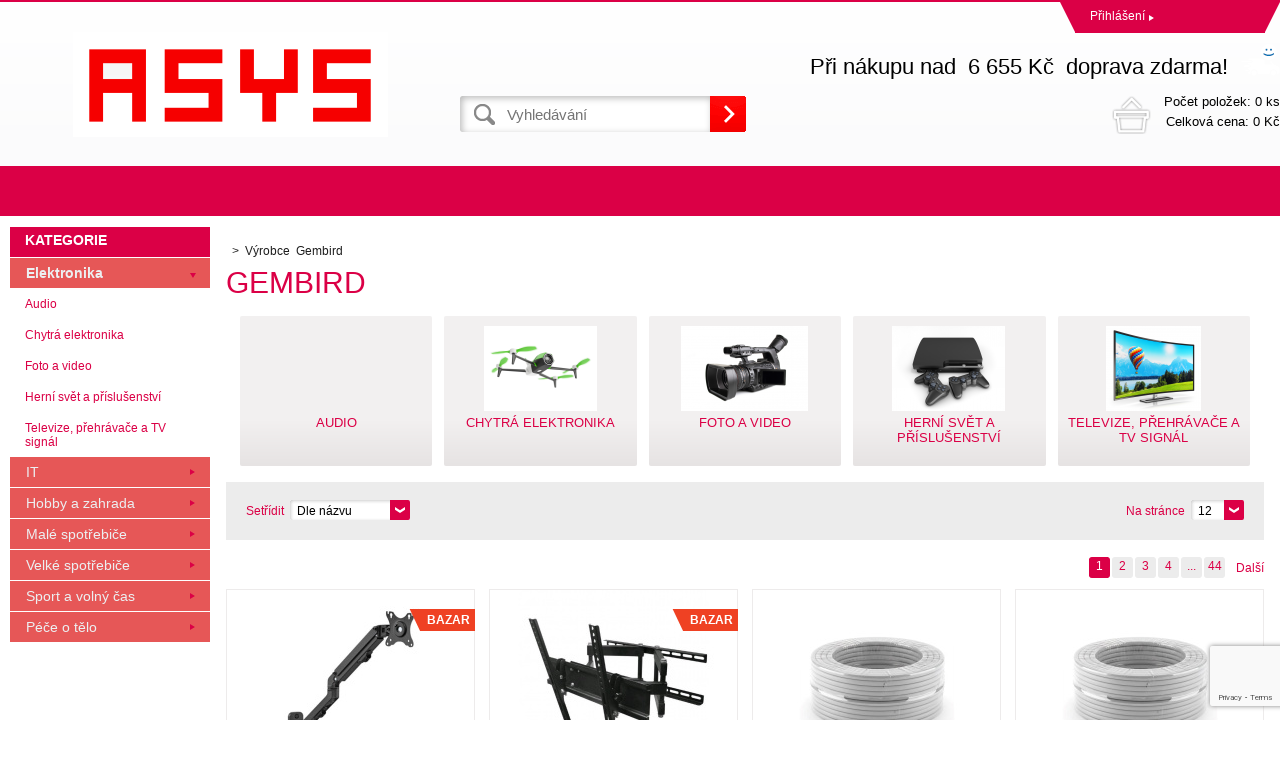

--- FILE ---
content_type: text/html; charset=utf-8
request_url: https://obchod.asys.cz/gembird/
body_size: 6513
content:
<!DOCTYPE html><html lang="cs"><head prefix="og: http://ogp.me/ns# fb: http://ogp.me/ns/fb#"><meta name="author" content="HW, SW, komponenty,mobility, digitální technika" data-binargon="{&quot;fce&quot;:&quot;3&quot;, &quot;id&quot;:&quot;14&quot;, &quot;menaId&quot;:&quot;1&quot;, &quot;menaName&quot;:&quot;Kč&quot;, &quot;languageCode&quot;:&quot;cs-CZ&quot;, &quot;skindir&quot;:&quot;demoeshop8-ed&quot;, &quot;cmslang&quot;:&quot;1&quot;, &quot;langiso&quot;:&quot;cs&quot;, &quot;skinversion&quot;:1768395212, &quot;zemeProDoruceniISO&quot;:&quot;&quot;}"><meta name="robots" content="index, follow, max-snippet:-1, max-image-preview:large"><meta http-equiv="content-type" content="text/html; charset=utf-8"><meta property="og:url" content="https://obchod.asys.cz/gembird/"/><meta property="og:site_name" content="https://obchod.asys.cz"/><meta property="og:description" content="Gembird"/><meta property="og:title" content="Gembird"/><link rel="alternate" href="https://obchod.asys.cz/gembird/" hreflang="cs-CZ" /><meta name="description" content="Gembird">
<meta name="keywords" content="Gembird">
<meta name="audience" content="all">
<link rel="canonical" href="https://obchod.asys.cz/gembird/?page="><link rel="shortcut icon" href="https://obchod.asys.cz/favicon.ico" type="image/x-icon">
			<title>Gembird - HW, SW, komponenty,mobility, digitální technika</title><link rel="stylesheet" href="/skin/version-1768395212/demoeshop8-ed/css-obecne.css" type="text/css"><link rel="stylesheet" href="https://obchod.asys.cz/skin/demoeshop8-ed/fancybox/jquery.fancybox.css" type="text/css" media="screen"><meta name="viewport" content="width=device-width, initial-scale=1, user-scalable=yes"><!--commonTemplates_head--><!--EO commonTemplates_head--></head><body class="cmsBody" data-id="https://obchod.asys.cz/skin/demoeshop8-ed"><div style="display:none;"><div id="prihlasDialog"><div class="prihlasNazev">Přihlašovací formulář</div><form id="prihlasDialogForm" style="width:210px; overflow:hidden; margin:auto;" method="post" action="https://obchod.asys.cz/gembird/"><input type="hidden" name="loging" value="1"><div class="prihlasInput">Přihlašovací jméno</div><input type="text" id="prihlasDialogFormLogin" name="log_new" value="" class="em-val"><div class="prihlasInput">Přihlašovací heslo</div><input type="password" id="prihlasDialogFormPass" name="pass_new" value="" class="hes-val"><br><br><input class="button" type="submit" value="Přihlásit se" style="display:inline-block;"><br><br><a class="prihlasOdkaz" href="https://obchod.asys.cz/prihlaseni/">Zapomenuté heslo</a><span class="prihlasCarka">|</span><a class="prihlasOdkaz" href="https://obchod.asys.cz/registrace/">Zaregistrovat se</a></form></div></div><div style="display:none;"><div class="muj-ucet" id="muj-ucet2"><a href="https://obchod.asys.cz/osobni-nastaveni/" class="polozka" title="Osobní údaje"><span class="ico_user ikonka"></span>Osobní údaje</a><a href="https://obchod.asys.cz/objednavky/" class="polozka" title="Objednávky"><span class="ico_order ikonka"></span>Objednávky</a><a href="https://obchod.asys.cz/porovnani/" class="polozka" title="Porovnání"><span class="ico_compare ikonka"></span>Porovnání</a><a href="https://obchod.asys.cz/oblibene-produkty/" class="polozka" title="Oblíbené"><span class="ico_wish ikonka"></span>Oblíbené</a><a href="https://obchod.asys.cz/reklamace/" class="polozka" title="Reklamace"><span class="ico_frag ikonka"></span>Reklamace</a><a href="https://obchod.asys.cz/gembird/?logout=1" class="polozka" title="Odhlášení"><span class="ico_exit ikonka"></span>Odhlášení</a></div></div><header class="header"><div class="content-inner group"><div class="topHeader"><div class="headerContact"></div><div class="topHeader__socials"></div><div class="log"><a href="#prihlasDialog" id="prihlasDialogOn" class="login" title="Přihlášení">Přihlášení<span class="accountArrow"></span></a><div class="vyberJazyka" id="jazyk">cz<span class="langArrow"></span></div><div class="jazyk"></div><div class="vyberMeny">CZK<span class="langArrow"></span></div><div class="mena"></div></div><div class="clr"></div></div><div class="bottomHeader"><div class="res_menu" id="id_menu"></div><div class="res_search" id="id_search"></div><div class="left logo"><a href="https://obchod.asys.cz/" title="HW, SW, komponenty,mobility, digitální technika" class="logoWeb" style="
									background-image: url(https://obchod.asys.cz/skin/demoeshop8-ed/logo_1.png);
								"></a></div><div class="right headerRight group"><div class="headerDopZdarma"><span class="text">Při nákupu nad  6 655 Kč  doprava zdarma!<span class="icoHeaderDopZdarma"></span></span></div><div class="left hledani"><form class="search" id="id_searchForm" method="post" action="https://obchod.asys.cz/hledani/"><input type="hidden" name="send" value="1"><input type="hidden" name="listpos" value="0"><input type="text" id="vyhledavani" name="as_search" class="searchInput" autocomplete="off" placeholder="Vyhledávání" value=""><button type="submit" class="ico_search hledejNej"></button><div class="clear"></div></form></div><div class="right"><a class="kosik tright" data-loaded="0" href="https://obchod.asys.cz/pokladna/?wtemp_krok=1"><span class="kosik_polozky">Počet položek: 
										0 ks
									</span><br><span class="kosik_cena">Celková cena: 
										0 Kč</span><div class="clr"></div></a></div></div><div class="res_kosik"><a href="https://obchod.asys.cz/pokladna/?wtemp_krok=1" class="absolutLink"></a><span class="res_kosik_polozky">0</span></div><div class="res_account"><a href="#prihlasDialog" id="prihlasDialogOn" class="login" title="Přihlášení">Přihlášení<span class="accountArrow"></span></a></div><div class="clr"></div></div></div></header><nav class="horniMenu"><div class="content-inner"><span class="zobrazKategorie"><span class="title">Textové stránky</span></span><ul class="top-menu-ul"></ul></div></nav><section class="content"><div class="backToTop"><a href="#" class="absolutLink"></a></div><div class="bocniMenu"><div class="bocniMenuInner"><nav><div class="pageWrap"><div class="headerMenu menu_hidden" id="menu"><span class="zobrazKategorie"><span class="title">Kategorie</span><span class="dvojitaSipka"></span></span><ul class="menu"><li class="
							menuItem menu_separator
								 prvniLi" data-kategorieid="-2147483627" data-loaded="0"><a href="https://obchod.asys.cz/kosmetika/" title="Elektronika" class="menuLink">Elektronika</a><span class="jednaSipka"></span><div class="subMenuBg"><ul class="subMenu" id="id_kategorie-2147483627"><div class="loader"></div></ul></div></li><li class="
							menuItem menu_separator
								" data-kategorieid="-2147483626" data-loaded="0"><a href="https://obchod.asys.cz/it/" title="IT" class="menuLink">IT</a><span class="jednaSipka"></span><div class="subMenuBg"><ul class="subMenu" id="id_kategorie-2147483626"><div class="loader"></div></ul></div></li><li class="
							menuItem menu_separator
								" data-kategorieid="-2147483625" data-loaded="0"><a href="https://obchod.asys.cz/hobby-a-zahrada/" title="Hobby a zahrada" class="menuLink">Hobby a zahrada</a><span class="jednaSipka"></span><div class="subMenuBg"><ul class="subMenu" id="id_kategorie-2147483625"><div class="loader"></div></ul></div></li><li class="
							menuItem menu_separator
								" data-kategorieid="-2147483624" data-loaded="0"><a href="https://obchod.asys.cz/male-spotrebice-1/" title="Malé spotřebiče" class="menuLink">Malé spotřebiče</a><span class="jednaSipka"></span><div class="subMenuBg"><ul class="subMenu" id="id_kategorie-2147483624"><div class="loader"></div></ul></div></li><li class="
							menuItem menu_separator
								" data-kategorieid="-2147483623" data-loaded="0"><a href="https://obchod.asys.cz/velke-spotrebice-1/" title="Velké spotřebiče" class="menuLink">Velké spotřebiče</a><span class="jednaSipka"></span><div class="subMenuBg"><ul class="subMenu" id="id_kategorie-2147483623"><div class="loader"></div></ul></div></li><li class="
							menuItem menu_separator
								" data-kategorieid="-2147483622" data-loaded="0"><a href="https://obchod.asys.cz/sport-a-volny-cas/" title="Sport a volný čas" class="menuLink">Sport a volný čas</a><span class="jednaSipka"></span><div class="subMenuBg"><ul class="subMenu" id="id_kategorie-2147483622"><div class="loader"></div></ul></div></li><li class="
							menuItem menu_separator
								 last" data-kategorieid="-2147483621" data-loaded="0"><a href="https://obchod.asys.cz/pece-o-telo/" title="Péče o tělo" class="menuLink">Péče o tělo</a><span class="jednaSipka"></span><div class="subMenuBg"><ul class="subMenu" id="id_kategorie-2147483621"><div class="loader"></div></ul></div></li></ul></div><div class="headerMenuRes320"></div></div></nav><span class="zobrazKategorie"><span class="title">Textové stránky</span></span><ul class="top-menu-ul"></ul><span class="zobrazKategorie"><span class="title"></span></span><div class="language"><div class="vyberJazyka" id="jazyk">cz<span class="langArrow"></span></div><div class="jazyk"></div></div><div class="currency"><div class="vyberMeny">CZK<span class="langArrow"></span></div><div class="mena"></div></div></div><div class="CloseMenu"><span class="zpetButton">Zpět</span></div></div><div class="content-inner"><div class="content_wrap group"><div class="levySloupec"><div id="BlokMenu"><div id="classic_menu"><span class="headline">Kategorie</span><ul class="cat_ul ul_level_1"><li class="cat_li li_level_1 li_open"><a class="cat_a a_level_1 a_open" href="https://obchod.asys.cz/kosmetika/" title="Elektronika">Elektronika</a><span class="bg_left_menu_open"></span><ul class="cat_ul ul_level_2"><li class="cat_li li_level_2 li_empty"><a class="cat_a a_level_2" href="https://obchod.asys.cz/kosmetika/audio/" title="Audio">Audio</a></li><li class="cat_li li_level_2 li_empty"><a class="cat_a a_level_2" href="https://obchod.asys.cz/kosmetika/chytra-elektronika/" title="Chytrá elektronika">Chytrá elektronika</a></li><li class="cat_li li_level_2 li_empty"><a class="cat_a a_level_2" href="https://obchod.asys.cz/kosmetika/foto-a-video/" title="Foto a video">Foto a video</a></li><li class="cat_li li_level_2 li_empty"><a class="cat_a a_level_2" href="https://obchod.asys.cz/kosmetika/herni-svet-a-prislusenstvi/" title="Herní svět a příslušenství">Herní svět a příslušenství</a></li><li class="cat_li li_level_2 li_empty"><a class="cat_a a_level_2" href="https://obchod.asys.cz/kosmetika/televize-prehravace-a-tv-signal/" title="Televize, přehrávače a TV signál">Televize, přehrávače a TV signál</a></li></ul></li><li class="cat_li li_level_1"><a class="cat_a a_level_1" href="https://obchod.asys.cz/it/" title="IT">IT</a><span class="bg_left_menu"></span></li><li class="cat_li li_level_1"><a class="cat_a a_level_1" href="https://obchod.asys.cz/hobby-a-zahrada/" title="Hobby a zahrada">Hobby a zahrada</a><span class="bg_left_menu"></span></li><li class="cat_li li_level_1"><a class="cat_a a_level_1" href="https://obchod.asys.cz/male-spotrebice-1/" title="Malé spotřebiče">Malé spotřebiče</a><span class="bg_left_menu"></span></li><li class="cat_li li_level_1"><a class="cat_a a_level_1" href="https://obchod.asys.cz/velke-spotrebice-1/" title="Velké spotřebiče">Velké spotřebiče</a><span class="bg_left_menu"></span></li><li class="cat_li li_level_1"><a class="cat_a a_level_1" href="https://obchod.asys.cz/sport-a-volny-cas/" title="Sport a volný čas">Sport a volný čas</a><span class="bg_left_menu"></span></li><li class="cat_li li_level_1"><a class="cat_a a_level_1" href="https://obchod.asys.cz/pece-o-telo/" title="Péče o tělo">Péče o tělo</a><span class="bg_left_menu"></span></li></ul></div></div></div><div class="pravySloupec"><div class="fce2"><ol class="common_breadcrumb"><li class="bread_li position_1"><a href="https://obchod.asys.cz/" title="" class="bread_href first"><span></span></a></li><li class="bread_li"><span><span class="bread_active">Výrobce 
									Gembird</span></span></li></ol><h1>Gembird</h1><div class="kategorie"><div class="vypisKategorii"><a href="https://obchod.asys.cz/kosmetika/audio/" class="mp_category"><div class="pic"><img src="https://obchod.asys.cz/imgcache/4/0/publicdoc-edsystem-120_130_85_0.png" alt=""></div><div class="nazev">Audio</div></a><a href="https://obchod.asys.cz/kosmetika/chytra-elektronika/" class="mp_category"><div class="pic"><img src="https://obchod.asys.cz/imgcache/f/f/publicdoc-edsystem-25_130_85_57455.png" alt=""></div><div class="nazev">Chytrá elektronika</div></a><a href="https://obchod.asys.cz/kosmetika/foto-a-video/" class="mp_category"><div class="pic"><img src="https://obchod.asys.cz/imgcache/a/1/publicdoc-edsystem-1_130_85_97594.png" alt=""></div><div class="nazev">Foto a video</div></a><a href="https://obchod.asys.cz/kosmetika/herni-svet-a-prislusenstvi/" class="mp_category last"><div class="pic"><img src="https://obchod.asys.cz/imgcache/1/9/publicdoc-edsystem-17_130_85_75150.png" alt=""></div><div class="nazev">Herní svět a příslušenství</div></a><a href="https://obchod.asys.cz/kosmetika/televize-prehravace-a-tv-signal/" class="mp_category"><div class="pic"><img src="https://obchod.asys.cz/imgcache/e/8/publicdoc-edsystem-60_130_85_226565.png" alt=""></div><div class="nazev">Televize, přehrávače a TV signál</div></a><div class="clr"></div></div></div><div class="razeni"><div class="razeniSelect"><div class="label pos">Setřídit</div><div class="filtr"><select class="malySelect" onchange="location.href=$(this).val();"><option class="option" value="https://obchod.asys.cz/gembird/?sort=12">Dle oblíbenosti</option><option class="option" value="https://obchod.asys.cz/gembird/?sort=1" selected>Dle názvu</option><option class="option" value="https://obchod.asys.cz/gembird/?sort=2">Od nejlevnějšího</option><option class="option" value="https://obchod.asys.cz/gembird/?sort=-2">Od nejdražšího</option></select></div></div><div class="pocetNaStranku reshide"><div class="label pos">Na stránce</div><div class="filter"><select onchange="location.href = $(this).val();" id="" class="malySelect"><option value="https://obchod.asys.cz/gembird/?listcnt=12" selected>12</option><option value="https://obchod.asys.cz/gembird/?listcnt=24">24</option><option value="https://obchod.asys.cz/gembird/?listcnt=36">36</option><option value="https://obchod.asys.cz/gembird/?listcnt=48">48</option></select></div></div><div class="moreFilters">Upřesnit výběr</div><div class="dalsiFiltry"></div></div><div class="strankovani"><div class="strankovani_wrap firstPage"><span class="strankovani_text">Stránka</span><span class="listcontrol " data-ajaxkatalog="listcontrolContainer"><span class="pages "><a data-ajaxkatalog="listcontrol" href="https://obchod.asys.cz/gembird/" title="Gembird" class="number selected active">1</a><a data-ajaxkatalog="listcontrol" href="https://obchod.asys.cz/gembird-strana-2/" title="Gembird - strana 2" class="number afterSelected ">2</a><a data-ajaxkatalog="listcontrol" href="https://obchod.asys.cz/gembird-strana-3/" title="Gembird - strana 3" class="number afterSelected ">3</a><a data-ajaxkatalog="listcontrol" href="https://obchod.asys.cz/gembird-strana-4/" title="Gembird - strana 4" class="number afterSelected ">4</a><span class="dots number">...</span><a data-ajaxkatalog="listcontrol" href="https://obchod.asys.cz/gembird-strana-44/" title="Gembird - strana 44" class="number afterSelected ">44</a></span><a data-ajaxkatalog="listcontrol" title="Další" class="next" href="https://obchod.asys.cz/gembird-strana-2/"><span class="arr_right">Další</span></a></span></div></div><div class="product_wrap group js-products-wrap" data-scroll="0"><a href="https://obchod.asys.cz/bazar-gembird-drzak-monitoru-na-stenu-ma-wa1-02-naklapeci-az-do-27-a-7kg-cerny-poskozeny-obal/" class="produktHref"><div class="produkt"><span class="novinka flag">Bazar</span><div class="hlavniObrazek"><img src="https://obchod.asys.cz/imgcache/6/e/p1561591-1763424-0a_200_190_14879.jpg" width="200" height="190" alt="BAZAR - GEMBIRD Držák monitoru na stěnu MA-WA1-02, naklápěcí, až do 27” a 7kg, černý, poškozený obal"></div><div class="popis group"><span class="headline1">BAZAR - GEMBIRD Držák monitoru na stěnu MA-WA1-02, naklápěcí, až do 27” a 7kg, černý, poškozený obal</span><span class="headline2">Typ příslušenství:Držáky a stojany.</span><div class="detail"><div class="velikost"><div class="uni" data-productid="303065"></div></div><span class="cena left">787 Kč<br><span class="cenaSDph">s DPH</span></span><form action="https://obchod.asys.cz/gembird/?detail=303065" method="post"><input type="hidden" value="303065" name="nakup"><input type="hidden" value="1" name="ks"><button class="koupit right" type="submit" id="detail_kosik">Do košíku</button></form><div class="clr"></div></div></div></div></a><a href="https://obchod.asys.cz/bazar-gembird-drzak-tv-wm-55rt-03-26-55-50kg-naklopny-otocny-poskozeny-obal/" class="produktHref"><div class="produkt"><span class="novinka flag">Bazar</span><div class="hlavniObrazek"><img src="https://obchod.asys.cz/imgcache/b/c/p497981-1604505-0a_200_190_46692.jpg" width="200" height="190" alt='BAZAR GEMBIRD Držák TV WM-55RT-03, 26"-55" (50kg), náklopný, otočný "POŠKOZENÝ OBAL"'></div><div class="popis group"><span class="headline1">BAZAR GEMBIRD Držák TV WM-55RT-03, 26"-55" (50kg), náklopný, otočný "POŠKOZENÝ OBAL"</span><span class="headline2">Typ příslušenství:Držák.</span><div class="detail"><div class="velikost"><div class="uni" data-productid="202688"></div></div><span class="cena left">656 Kč<br><span class="cenaSDph">s DPH</span></span><form action="https://obchod.asys.cz/gembird/?detail=202688" method="post"><input type="hidden" value="202688" name="nakup"><input type="hidden" value="1" name="ks"><button class="koupit right" type="submit" id="detail_kosik">Do košíku</button></form><div class="clr"></div></div></div></div></a><a href="https://obchod.asys.cz/c-tech-eth-kabel-utp-drat-cat5e-100m/" class="produktHref"><div class="produkt"><span class="skladem flag">skladem u dodavatele, expedice do 24 hodin</span><div class="hlavniObrazek"><img src="https://obchod.asys.cz/imgcache/d/a/p1740432-1791097-0a_200_190_55513.jpg" width="200" height="190" alt="C-TECH Eth kabel UTP drát Cat5e 100m"></div><div class="popis group"><span class="headline1">C-TECH Eth kabel UTP drát Cat5e 100m</span><span class="headline2">Typ komponenty:Kabel horizontální; Provedení:Cat5E; Stínění:UTP.</span><div class="detail"><div class="velikost"><div class="uni" data-productid="318526"></div></div><span class="cena left">855 Kč<br><span class="cenaSDph">s DPH</span></span><form action="https://obchod.asys.cz/gembird/?detail=318526" method="post"><input type="hidden" value="318526" name="nakup"><input type="hidden" value="1" name="ks"><button class="koupit right" type="submit" id="detail_kosik">Do košíku</button></form><div class="clr"></div></div></div></div></a><a href="https://obchod.asys.cz/c-tech-eth-kabel-utp-drat-cat5e-305m/" class="produktHref"><div class="produkt"><span class="skladem flag">skladem u dodavatele, expedice do 24 hodin</span><div class="hlavniObrazek"><img src="https://obchod.asys.cz/imgcache/1/3/p1740433-1791098-0a_200_190_55513.jpg" width="200" height="190" alt="C-TECH Eth kabel UTP drát Cat5e 305m"></div><div class="popis group"><span class="headline1">C-TECH Eth kabel UTP drát Cat5e 305m</span><span class="headline2">Typ komponenty:Kabel horizontální; Provedení:Cat5E; Stínění:UTP.</span><div class="detail"><div class="velikost"><div class="uni" data-productid="318527"></div></div><span class="cena left">2 397 Kč<br><span class="cenaSDph">s DPH</span></span><form action="https://obchod.asys.cz/gembird/?detail=318527" method="post"><input type="hidden" value="318527" name="nakup"><input type="hidden" value="1" name="ks"><button class="koupit right" type="submit" id="detail_kosik">Do košíku</button></form><div class="clr"></div></div></div></div></a><a href="https://obchod.asys.cz/c-tech-eth-kabel-utp-drat-cca-cat5e-100m/" class="produktHref"><div class="produkt"><span class="skladem flag">skladem u dodavatele, expedice do 24 hodin</span><div class="hlavniObrazek"><img src="https://obchod.asys.cz/imgcache/d/1/p1740434-1791099-0a_200_190_55383.jpg" width="200" height="190" alt="C-TECH Eth kabel UTP drát CCA Cat5e 100m"></div><div class="popis group"><span class="headline1">C-TECH Eth kabel UTP drát CCA Cat5e 100m</span><span class="headline2">Typ komponenty:Kabel horizontální; Provedení:Cat5E; Stínění:UTP.</span><div class="detail"><div class="velikost"><div class="uni" data-productid="318528"></div></div><span class="cena left">319 Kč<br><span class="cenaSDph">s DPH</span></span><form action="https://obchod.asys.cz/gembird/?detail=318528" method="post"><input type="hidden" value="318528" name="nakup"><input type="hidden" value="1" name="ks"><button class="koupit right" type="submit" id="detail_kosik">Do košíku</button></form><div class="clr"></div></div></div></div></a><a href="https://obchod.asys.cz/c-tech-eth-kabel-utp-drat-cca-cat5e-305m/" class="produktHref"><div class="produkt"><span class="skladem flag">skladem u dodavatele, expedice do 24 hodin</span><div class="hlavniObrazek"><img src="https://obchod.asys.cz/imgcache/a/1/p1740435-1791100-0a_200_190_55383.jpg" width="200" height="190" alt="C-TECH Eth kabel UTP drát CCA Cat5e 305m"></div><div class="popis group"><span class="headline1">C-TECH Eth kabel UTP drát CCA Cat5e 305m</span><span class="headline2">Typ komponenty:Kabel horizontální; Provedení:Cat5E; Stínění:UTP.</span><div class="detail"><div class="velikost"><div class="uni" data-productid="318529"></div></div><span class="cena left">682 Kč<br><span class="cenaSDph">s DPH</span></span><form action="https://obchod.asys.cz/gembird/?detail=318529" method="post"><input type="hidden" value="318529" name="nakup"><input type="hidden" value="1" name="ks"><button class="koupit right" type="submit" id="detail_kosik">Do košíku</button></form><div class="clr"></div></div></div></div></a><a href="https://obchod.asys.cz/c-tech-klavesnice-numericka-kbn-01-23-klaves-usb-slim-black/" class="produktHref"><div class="produkt"><span class="skladem flag">skladem u dodavatele, expedice do 24 hodin</span><div class="hlavniObrazek"><img src="https://obchod.asys.cz/imgcache/d/c/p415364-569271-0a_200_190_43965.jpg" width="200" height="190" alt="C-TECH klávesnice numerická KBN-01, 23 kláves, USB slim black"></div><div class="popis group"><span class="headline1">C-TECH klávesnice numerická KBN-01, 23 kláves, USB slim black</span><span class="headline2">Typ klávesnice:Membránová; Rozhraní klávesnice:Drátová USB; Lokalizace klávesnice:Ostatní.</span><div class="detail"><div class="velikost"><div class="uni" data-productid="31488"></div></div><span class="cena left">154 Kč<br><span class="cenaSDph">s DPH</span></span><form action="https://obchod.asys.cz/gembird/?detail=31488" method="post"><input type="hidden" value="31488" name="nakup"><input type="hidden" value="1" name="ks"><button class="koupit right" type="submit" id="detail_kosik">Do košíku</button></form><div class="clr"></div></div></div></div></a><a href="https://obchod.asys.cz/c-tech-numericka-kavesnice-kbn-02ws-23-klaves-bezdratova-cerna/" class="produktHref"><div class="produkt"><span class="skladem flag">skladem u dodavatele, expedice do 24 hodin</span><div class="hlavniObrazek"><img src="https://obchod.asys.cz/imgcache/a/2/p1561535-1751757-0a_200_190_65790.jpg" width="200" height="190" alt="C-TECH Numerická kávesnice KBN-02WS, 23 kláves, Bezdrátová, Černá"></div><div class="popis group"><span class="headline1">C-TECH Numerická kávesnice KBN-02WS, 23 kláves, Bezdrátová, Černá</span><span class="headline2">Typ klávesnice:Membránová; Rozhraní klávesnice:Drátová USB, Bezdrátová; Lokalizace klávesnice:Ostatní.</span><div class="detail"><div class="velikost"><div class="uni" data-productid="295143"></div></div><span class="cena left">231 Kč<br><span class="cenaSDph">s DPH</span></span><form action="https://obchod.asys.cz/gembird/?detail=295143" method="post"><input type="hidden" value="295143" name="nakup"><input type="hidden" value="1" name="ks"><button class="koupit right" type="submit" id="detail_kosik">Do košíku</button></form><div class="clr"></div></div></div></div></a><a href="https://obchod.asys.cz/gembird-3d-pero-3dp-pend3c-01-pro-3-filamenty/" class="produktHref"><div class="produkt"><div class="hlavniObrazek"><img src="https://obchod.asys.cz/imgcache/a/d/p497573-1468163-0a_200_190_26881.jpg" width="200" height="190" alt="GEMBIRD 3D pero 3DP-PEND3C-01 pro 3 filamenty"></div><div class="popis group"><span class="headline1">GEMBIRD 3D pero 3DP-PEND3C-01 pro 3 filamenty</span><span class="headline2">Produkt:3D pero.</span><div class="detail"><div class="velikost"><div class="uni" data-productid="137263"></div></div><span class="cena left">1 756 Kč<br><span class="cenaSDph">s DPH</span></span><form action="https://obchod.asys.cz/gembird/?detail=137263" method="post"><input type="hidden" value="137263" name="nakup"><input type="hidden" value="1" name="ks"><button class="koupit right" type="submit" id="detail_kosik">Do košíku</button></form><div class="clr"></div></div></div></div></a><a href="https://obchod.asys.cz/gembird-adapter-usb-bluetooth-v4-0-mini-dongle/" class="produktHref"><div class="produkt"><span class="skladem flag">skladem u dodavatele, expedice do 24 hodin</span><div class="hlavniObrazek"><img src="https://obchod.asys.cz/imgcache/f/9/p415507-616449-0a_200_190_32753.jpg" width="200" height="190" alt="GEMBIRD adapter USB Bluetooth v4.0, mini dongle"></div><div class="popis group"><span class="headline1">GEMBIRD adapter USB Bluetooth v4.0, mini dongle</span><span class="headline2">Druh IO zařízení:IO karta/zařízení připojitelné přes USB; Provedení:Externí.</span><div class="detail"><div class="velikost"><div class="uni" data-productid="36743"></div></div><span class="cena left">129 Kč<br><span class="cenaSDph">s DPH</span></span><form action="https://obchod.asys.cz/gembird/?detail=36743" method="post"><input type="hidden" value="36743" name="nakup"><input type="hidden" value="1" name="ks"><button class="koupit right" type="submit" id="detail_kosik">Do košíku</button></form><div class="clr"></div></div></div></div></a><a href="https://obchod.asys.cz/gembird-adapter-usb-bluetooth-v4-2-stereo-audio-receiver-cerny/" class="produktHref"><div class="produkt"><div class="hlavniObrazek"><img src="https://obchod.asys.cz/imgcache/5/5/p415858-1452441-0a_200_190_99040.jpg" width="200" height="190" alt="GEMBIRD adapter USB Bluetooth v4.2,  stereo audio receiver, černý"></div><div class="popis group"><span class="headline1">GEMBIRD adapter USB Bluetooth v4.2,  stereo audio receiver, černý</span><span class="headline2">Druh IO zařízení:IO karta/zařízení připojitelné přes USB; Provedení:Externí.</span><div class="detail"><div class="velikost"><div class="uni" data-productid="124276"></div></div><span class="cena left">200 Kč<br><span class="cenaSDph">s DPH</span></span><form action="https://obchod.asys.cz/gembird/?detail=124276" method="post"><input type="hidden" value="124276" name="nakup"><input type="hidden" value="1" name="ks"><button class="koupit right" type="submit" id="detail_kosik">Do košíku</button></form><div class="clr"></div></div></div></div></a><a href="https://obchod.asys.cz/gembird-adapter-usb-bluetooth-v5-0-mini-dongle/" class="produktHref"><div class="produkt"><div class="hlavniObrazek"><img src="https://obchod.asys.cz/imgcache/9/2/p1561382-1686518-0a_200_190_23197.jpg" width="200" height="190" alt="GEMBIRD adapter USB Bluetooth v5.0, mini dongle"></div><div class="popis group"><span class="headline1">GEMBIRD adapter USB Bluetooth v5.0, mini dongle</span><span class="headline2">Druh IO zařízení:IO karta/zařízení připojitelné přes USB; Provedení:Externí.</span><div class="detail"><div class="velikost"><div class="uni" data-productid="252580"></div></div><span class="cena left">193 Kč<br><span class="cenaSDph">s DPH</span></span><form action="https://obchod.asys.cz/gembird/?detail=252580" method="post"><input type="hidden" value="252580" name="nakup"><input type="hidden" value="1" name="ks"><button class="koupit right" type="submit" id="detail_kosik">Do košíku</button></form><div class="clr"></div></div></div></div></a></div><div class="strankovani spodStr"><div class="strankovani_wrap firstPage"><span class="strankovani_text">Stránka</span><span class="listcontrol " data-ajaxkatalog="listcontrolContainer"><span class="pages "><a data-ajaxkatalog="listcontrol" href="https://obchod.asys.cz/gembird/" title="Gembird" class="number selected active">1</a><a data-ajaxkatalog="listcontrol" href="https://obchod.asys.cz/gembird-strana-2/" title="Gembird - strana 2" class="number afterSelected ">2</a><a data-ajaxkatalog="listcontrol" href="https://obchod.asys.cz/gembird-strana-3/" title="Gembird - strana 3" class="number afterSelected ">3</a><a data-ajaxkatalog="listcontrol" href="https://obchod.asys.cz/gembird-strana-4/" title="Gembird - strana 4" class="number afterSelected ">4</a><span class="dots number">...</span><a data-ajaxkatalog="listcontrol" href="https://obchod.asys.cz/gembird-strana-44/" title="Gembird - strana 44" class="number afterSelected ">44</a></span><a data-ajaxkatalog="listcontrol" title="Další" class="next" href="https://obchod.asys.cz/gembird-strana-2/"><span class="arr_right">Další</span></a></span></div></div></div></div></div></div></section><section class="vyrobci"><div class="content-inner"><div id="loga_vyrobcu"><div class="dlazdice"><a href="https://obchod.asys.cz/4/"><img src="https://obchod.asys.cz/?sizex=74&amp;sizey=74" alt=""></a></div><div class="dlazdice"><a href="https://obchod.asys.cz/1more/"><img src="https://obchod.asys.cz/?sizex=74&amp;sizey=74" alt=""></a></div><div class="dlazdice"><a href="https://obchod.asys.cz/1stcool/"><img src="https://obchod.asys.cz/?sizex=74&amp;sizey=74" alt=""></a></div><div class="dlazdice"><a href="https://obchod.asys.cz/360/"><img src="https://obchod.asys.cz/?sizex=74&amp;sizey=74" alt=""></a></div><div class="dlazdice"><a href="https://obchod.asys.cz/3d-robotics/"><img src="https://obchod.asys.cz/?sizex=74&amp;sizey=74" alt=""></a></div><div class="dlazdice"><a href="https://obchod.asys.cz/3d-systems/"><img src="https://obchod.asys.cz/?sizex=74&amp;sizey=74" alt=""></a></div><div class="dlazdice"><a href="https://obchod.asys.cz/3doodler/"><img src="https://obchod.asys.cz/?sizex=74&amp;sizey=74" alt=""></a></div><div class="dlazdice"><a href="https://obchod.asys.cz/3m/"><img src="https://obchod.asys.cz/?sizex=74&amp;sizey=74" alt=""></a></div></div></div></section><footer class="footer"><div class="content-inner"><div class="footer-wrap group"><section class="sloupec prvni"><span class="nazevSloupce" data-footer="prvniF">VŠE O NÁKUPU<span class="krizek"></span></span><div class="obsahSloupce" id="prvniF"><ul><li class="footer_page"><a href="https://obchod.asys.cz/obchodni-podminky/" title="Obchodní podmínky">Obchodní podmínky</a></li><li class="footer_page"><a href="https://obchod.asys.cz/reklamacni-rad/" title="Reklamační řád">Reklamační řád</a></li></ul></div></section><section class="sloupec druhy"><span class="nazevSloupce" data-footer="druhyF">NAŠE VÝHODY<span class="krizek"></span></span><div class="obsahSloupce" id="druhyF"><ul></ul></div></section><section class="sloupec treti"><span class="nazevSloupce" data-footer="tretiF">KONTAKT<span class="krizek"></span></span><div class="obsahSloupce" id="tretiF"><div class="patickaFirma"><span class="bold">ASYS IJD, spol. s r.o.</span><br>Heverova 249<br>Kolín 4 
					28002</div><div class="patickaTelefon">+420 321 721 237</div><div class="patickaEmail"><a href="mailto:office@asys.cz">office@asys.cz</a></div></div></section><section class="sloupec ctvrty"><span class="nazevSloupce" data-footer="ctvrtyF">NEWSLETTER<span class="krizek"></span></span><div class="obsahSloupce" id="ctvrtyF"><p></p><form class="newsletter_form" method="post" action="https://obchod.asys.cz/gembird/" id="register_newsletter"><input type="hidden" name="recaptchaResponse" id="recaptchaResponse"><input class="newsletter_input left" type="text" name="enov" placeholder="Email"><button class="newsletter_button ico_search" type="submit"></button><div class="clr"></div></form><div class="socials left"><div class="fb-like" data-href="https://obchod.asys.cz/gembird/" data-layout="button" data-action="like" data-show-faces="true" data-share="true"></div><a href="https://twitter.com/share" class="twitter-share-button" data-count="none">Tweet</a><script>!function(d,s,id){var js,fjs=d.getElementsByTagName(s)[0],p=/^http:/.test(d.location)?"http":"https";if(!d.getElementById(id)){js=d.createElement(s);js.id=id;js.src=p+"://platform.twitter.com/widgets.js";fjs.parentNode.insertBefore(js,fjs);}}(document, "script", "twitter-wjs");</script><script src="https://apis.google.com/js/platform.js">
				{lang: "cs"}
				</script><div class="gplus"><div class="g-plusone" data-size="medium" data-annotation="none"></div></div><div class="clear"></div></div></div></section></div></div></footer><section class="copyright"><div class="content-inner"><div class="copyright__wrap"><section class="copyright"><div class="group"><div class="copyright__left">
			 Copyright © 2026 HW, SW, komponenty,mobility, digitální technika</div><div class="copyright__right"><a target="_blank" href="https://www.binargon.cz/eshop/" title="Tvorba a pronájem eshopů">Tvorba a pronájem eshopů</a> <a target="_blank" title="Binargon – tvorba eshopů, webových stránek a informačních systémů" href="https://www.binargon.cz/">BINARGON.cz</a></div></div></section></div></div></section><script type="text/javascript" src="/admin/js/index.php?load=jquery,jquery.fancybox.pack,forms,binargon.whisperer,binargon.scroller,slick,montanus.select,montanus.tabs,ajaxcontroll,binargon.pokladna,montanus.slideshow"></script><script type="text/javascript" src="https://obchod.asys.cz/version-1768395202/indexjs_3_1_demoeshop8-ed.js"></script><!--commonTemplates (začátek)--><script data-binargon="common_json-ld (breadcrumb)" type="application/ld+json">{"@context":"http://schema.org","@type":"BreadcrumbList","itemListElement": [{"@type":"ListItem","position": 1,"item":{"@id":"https:\/\/obchod.asys.cz","name":"HW, SW, komponenty,mobility, digitální technika","image":""}},{"@type":"ListItem","position": 2,"item":{"@id":"https:\/\/obchod.asys.cz\/gembird\/","name":"Gembird","image":""}}]}</script><!--commonTemplates (konec)--></body></html>


--- FILE ---
content_type: text/html; charset=utf-8
request_url: https://accounts.google.com/o/oauth2/postmessageRelay?parent=https%3A%2F%2Fobchod.asys.cz&jsh=m%3B%2F_%2Fscs%2Fabc-static%2F_%2Fjs%2Fk%3Dgapi.lb.en.OE6tiwO4KJo.O%2Fd%3D1%2Frs%3DAHpOoo_Itz6IAL6GO-n8kgAepm47TBsg1Q%2Fm%3D__features__
body_size: 161
content:
<!DOCTYPE html><html><head><title></title><meta http-equiv="content-type" content="text/html; charset=utf-8"><meta http-equiv="X-UA-Compatible" content="IE=edge"><meta name="viewport" content="width=device-width, initial-scale=1, minimum-scale=1, maximum-scale=1, user-scalable=0"><script src='https://ssl.gstatic.com/accounts/o/2580342461-postmessagerelay.js' nonce="TgmA3TP8vhx7nXDsNoRF4Q"></script></head><body><script type="text/javascript" src="https://apis.google.com/js/rpc:shindig_random.js?onload=init" nonce="TgmA3TP8vhx7nXDsNoRF4Q"></script></body></html>

--- FILE ---
content_type: text/html; charset=utf-8
request_url: https://www.google.com/recaptcha/api2/anchor?ar=1&k=6Le-3dwkAAAAAAyQtjae34XRidrsHk_tJlq1HMUl&co=aHR0cHM6Ly9vYmNob2QuYXN5cy5jejo0NDM.&hl=en&v=PoyoqOPhxBO7pBk68S4YbpHZ&size=invisible&anchor-ms=20000&execute-ms=30000&cb=m637d39kxuuu
body_size: 48677
content:
<!DOCTYPE HTML><html dir="ltr" lang="en"><head><meta http-equiv="Content-Type" content="text/html; charset=UTF-8">
<meta http-equiv="X-UA-Compatible" content="IE=edge">
<title>reCAPTCHA</title>
<style type="text/css">
/* cyrillic-ext */
@font-face {
  font-family: 'Roboto';
  font-style: normal;
  font-weight: 400;
  font-stretch: 100%;
  src: url(//fonts.gstatic.com/s/roboto/v48/KFO7CnqEu92Fr1ME7kSn66aGLdTylUAMa3GUBHMdazTgWw.woff2) format('woff2');
  unicode-range: U+0460-052F, U+1C80-1C8A, U+20B4, U+2DE0-2DFF, U+A640-A69F, U+FE2E-FE2F;
}
/* cyrillic */
@font-face {
  font-family: 'Roboto';
  font-style: normal;
  font-weight: 400;
  font-stretch: 100%;
  src: url(//fonts.gstatic.com/s/roboto/v48/KFO7CnqEu92Fr1ME7kSn66aGLdTylUAMa3iUBHMdazTgWw.woff2) format('woff2');
  unicode-range: U+0301, U+0400-045F, U+0490-0491, U+04B0-04B1, U+2116;
}
/* greek-ext */
@font-face {
  font-family: 'Roboto';
  font-style: normal;
  font-weight: 400;
  font-stretch: 100%;
  src: url(//fonts.gstatic.com/s/roboto/v48/KFO7CnqEu92Fr1ME7kSn66aGLdTylUAMa3CUBHMdazTgWw.woff2) format('woff2');
  unicode-range: U+1F00-1FFF;
}
/* greek */
@font-face {
  font-family: 'Roboto';
  font-style: normal;
  font-weight: 400;
  font-stretch: 100%;
  src: url(//fonts.gstatic.com/s/roboto/v48/KFO7CnqEu92Fr1ME7kSn66aGLdTylUAMa3-UBHMdazTgWw.woff2) format('woff2');
  unicode-range: U+0370-0377, U+037A-037F, U+0384-038A, U+038C, U+038E-03A1, U+03A3-03FF;
}
/* math */
@font-face {
  font-family: 'Roboto';
  font-style: normal;
  font-weight: 400;
  font-stretch: 100%;
  src: url(//fonts.gstatic.com/s/roboto/v48/KFO7CnqEu92Fr1ME7kSn66aGLdTylUAMawCUBHMdazTgWw.woff2) format('woff2');
  unicode-range: U+0302-0303, U+0305, U+0307-0308, U+0310, U+0312, U+0315, U+031A, U+0326-0327, U+032C, U+032F-0330, U+0332-0333, U+0338, U+033A, U+0346, U+034D, U+0391-03A1, U+03A3-03A9, U+03B1-03C9, U+03D1, U+03D5-03D6, U+03F0-03F1, U+03F4-03F5, U+2016-2017, U+2034-2038, U+203C, U+2040, U+2043, U+2047, U+2050, U+2057, U+205F, U+2070-2071, U+2074-208E, U+2090-209C, U+20D0-20DC, U+20E1, U+20E5-20EF, U+2100-2112, U+2114-2115, U+2117-2121, U+2123-214F, U+2190, U+2192, U+2194-21AE, U+21B0-21E5, U+21F1-21F2, U+21F4-2211, U+2213-2214, U+2216-22FF, U+2308-230B, U+2310, U+2319, U+231C-2321, U+2336-237A, U+237C, U+2395, U+239B-23B7, U+23D0, U+23DC-23E1, U+2474-2475, U+25AF, U+25B3, U+25B7, U+25BD, U+25C1, U+25CA, U+25CC, U+25FB, U+266D-266F, U+27C0-27FF, U+2900-2AFF, U+2B0E-2B11, U+2B30-2B4C, U+2BFE, U+3030, U+FF5B, U+FF5D, U+1D400-1D7FF, U+1EE00-1EEFF;
}
/* symbols */
@font-face {
  font-family: 'Roboto';
  font-style: normal;
  font-weight: 400;
  font-stretch: 100%;
  src: url(//fonts.gstatic.com/s/roboto/v48/KFO7CnqEu92Fr1ME7kSn66aGLdTylUAMaxKUBHMdazTgWw.woff2) format('woff2');
  unicode-range: U+0001-000C, U+000E-001F, U+007F-009F, U+20DD-20E0, U+20E2-20E4, U+2150-218F, U+2190, U+2192, U+2194-2199, U+21AF, U+21E6-21F0, U+21F3, U+2218-2219, U+2299, U+22C4-22C6, U+2300-243F, U+2440-244A, U+2460-24FF, U+25A0-27BF, U+2800-28FF, U+2921-2922, U+2981, U+29BF, U+29EB, U+2B00-2BFF, U+4DC0-4DFF, U+FFF9-FFFB, U+10140-1018E, U+10190-1019C, U+101A0, U+101D0-101FD, U+102E0-102FB, U+10E60-10E7E, U+1D2C0-1D2D3, U+1D2E0-1D37F, U+1F000-1F0FF, U+1F100-1F1AD, U+1F1E6-1F1FF, U+1F30D-1F30F, U+1F315, U+1F31C, U+1F31E, U+1F320-1F32C, U+1F336, U+1F378, U+1F37D, U+1F382, U+1F393-1F39F, U+1F3A7-1F3A8, U+1F3AC-1F3AF, U+1F3C2, U+1F3C4-1F3C6, U+1F3CA-1F3CE, U+1F3D4-1F3E0, U+1F3ED, U+1F3F1-1F3F3, U+1F3F5-1F3F7, U+1F408, U+1F415, U+1F41F, U+1F426, U+1F43F, U+1F441-1F442, U+1F444, U+1F446-1F449, U+1F44C-1F44E, U+1F453, U+1F46A, U+1F47D, U+1F4A3, U+1F4B0, U+1F4B3, U+1F4B9, U+1F4BB, U+1F4BF, U+1F4C8-1F4CB, U+1F4D6, U+1F4DA, U+1F4DF, U+1F4E3-1F4E6, U+1F4EA-1F4ED, U+1F4F7, U+1F4F9-1F4FB, U+1F4FD-1F4FE, U+1F503, U+1F507-1F50B, U+1F50D, U+1F512-1F513, U+1F53E-1F54A, U+1F54F-1F5FA, U+1F610, U+1F650-1F67F, U+1F687, U+1F68D, U+1F691, U+1F694, U+1F698, U+1F6AD, U+1F6B2, U+1F6B9-1F6BA, U+1F6BC, U+1F6C6-1F6CF, U+1F6D3-1F6D7, U+1F6E0-1F6EA, U+1F6F0-1F6F3, U+1F6F7-1F6FC, U+1F700-1F7FF, U+1F800-1F80B, U+1F810-1F847, U+1F850-1F859, U+1F860-1F887, U+1F890-1F8AD, U+1F8B0-1F8BB, U+1F8C0-1F8C1, U+1F900-1F90B, U+1F93B, U+1F946, U+1F984, U+1F996, U+1F9E9, U+1FA00-1FA6F, U+1FA70-1FA7C, U+1FA80-1FA89, U+1FA8F-1FAC6, U+1FACE-1FADC, U+1FADF-1FAE9, U+1FAF0-1FAF8, U+1FB00-1FBFF;
}
/* vietnamese */
@font-face {
  font-family: 'Roboto';
  font-style: normal;
  font-weight: 400;
  font-stretch: 100%;
  src: url(//fonts.gstatic.com/s/roboto/v48/KFO7CnqEu92Fr1ME7kSn66aGLdTylUAMa3OUBHMdazTgWw.woff2) format('woff2');
  unicode-range: U+0102-0103, U+0110-0111, U+0128-0129, U+0168-0169, U+01A0-01A1, U+01AF-01B0, U+0300-0301, U+0303-0304, U+0308-0309, U+0323, U+0329, U+1EA0-1EF9, U+20AB;
}
/* latin-ext */
@font-face {
  font-family: 'Roboto';
  font-style: normal;
  font-weight: 400;
  font-stretch: 100%;
  src: url(//fonts.gstatic.com/s/roboto/v48/KFO7CnqEu92Fr1ME7kSn66aGLdTylUAMa3KUBHMdazTgWw.woff2) format('woff2');
  unicode-range: U+0100-02BA, U+02BD-02C5, U+02C7-02CC, U+02CE-02D7, U+02DD-02FF, U+0304, U+0308, U+0329, U+1D00-1DBF, U+1E00-1E9F, U+1EF2-1EFF, U+2020, U+20A0-20AB, U+20AD-20C0, U+2113, U+2C60-2C7F, U+A720-A7FF;
}
/* latin */
@font-face {
  font-family: 'Roboto';
  font-style: normal;
  font-weight: 400;
  font-stretch: 100%;
  src: url(//fonts.gstatic.com/s/roboto/v48/KFO7CnqEu92Fr1ME7kSn66aGLdTylUAMa3yUBHMdazQ.woff2) format('woff2');
  unicode-range: U+0000-00FF, U+0131, U+0152-0153, U+02BB-02BC, U+02C6, U+02DA, U+02DC, U+0304, U+0308, U+0329, U+2000-206F, U+20AC, U+2122, U+2191, U+2193, U+2212, U+2215, U+FEFF, U+FFFD;
}
/* cyrillic-ext */
@font-face {
  font-family: 'Roboto';
  font-style: normal;
  font-weight: 500;
  font-stretch: 100%;
  src: url(//fonts.gstatic.com/s/roboto/v48/KFO7CnqEu92Fr1ME7kSn66aGLdTylUAMa3GUBHMdazTgWw.woff2) format('woff2');
  unicode-range: U+0460-052F, U+1C80-1C8A, U+20B4, U+2DE0-2DFF, U+A640-A69F, U+FE2E-FE2F;
}
/* cyrillic */
@font-face {
  font-family: 'Roboto';
  font-style: normal;
  font-weight: 500;
  font-stretch: 100%;
  src: url(//fonts.gstatic.com/s/roboto/v48/KFO7CnqEu92Fr1ME7kSn66aGLdTylUAMa3iUBHMdazTgWw.woff2) format('woff2');
  unicode-range: U+0301, U+0400-045F, U+0490-0491, U+04B0-04B1, U+2116;
}
/* greek-ext */
@font-face {
  font-family: 'Roboto';
  font-style: normal;
  font-weight: 500;
  font-stretch: 100%;
  src: url(//fonts.gstatic.com/s/roboto/v48/KFO7CnqEu92Fr1ME7kSn66aGLdTylUAMa3CUBHMdazTgWw.woff2) format('woff2');
  unicode-range: U+1F00-1FFF;
}
/* greek */
@font-face {
  font-family: 'Roboto';
  font-style: normal;
  font-weight: 500;
  font-stretch: 100%;
  src: url(//fonts.gstatic.com/s/roboto/v48/KFO7CnqEu92Fr1ME7kSn66aGLdTylUAMa3-UBHMdazTgWw.woff2) format('woff2');
  unicode-range: U+0370-0377, U+037A-037F, U+0384-038A, U+038C, U+038E-03A1, U+03A3-03FF;
}
/* math */
@font-face {
  font-family: 'Roboto';
  font-style: normal;
  font-weight: 500;
  font-stretch: 100%;
  src: url(//fonts.gstatic.com/s/roboto/v48/KFO7CnqEu92Fr1ME7kSn66aGLdTylUAMawCUBHMdazTgWw.woff2) format('woff2');
  unicode-range: U+0302-0303, U+0305, U+0307-0308, U+0310, U+0312, U+0315, U+031A, U+0326-0327, U+032C, U+032F-0330, U+0332-0333, U+0338, U+033A, U+0346, U+034D, U+0391-03A1, U+03A3-03A9, U+03B1-03C9, U+03D1, U+03D5-03D6, U+03F0-03F1, U+03F4-03F5, U+2016-2017, U+2034-2038, U+203C, U+2040, U+2043, U+2047, U+2050, U+2057, U+205F, U+2070-2071, U+2074-208E, U+2090-209C, U+20D0-20DC, U+20E1, U+20E5-20EF, U+2100-2112, U+2114-2115, U+2117-2121, U+2123-214F, U+2190, U+2192, U+2194-21AE, U+21B0-21E5, U+21F1-21F2, U+21F4-2211, U+2213-2214, U+2216-22FF, U+2308-230B, U+2310, U+2319, U+231C-2321, U+2336-237A, U+237C, U+2395, U+239B-23B7, U+23D0, U+23DC-23E1, U+2474-2475, U+25AF, U+25B3, U+25B7, U+25BD, U+25C1, U+25CA, U+25CC, U+25FB, U+266D-266F, U+27C0-27FF, U+2900-2AFF, U+2B0E-2B11, U+2B30-2B4C, U+2BFE, U+3030, U+FF5B, U+FF5D, U+1D400-1D7FF, U+1EE00-1EEFF;
}
/* symbols */
@font-face {
  font-family: 'Roboto';
  font-style: normal;
  font-weight: 500;
  font-stretch: 100%;
  src: url(//fonts.gstatic.com/s/roboto/v48/KFO7CnqEu92Fr1ME7kSn66aGLdTylUAMaxKUBHMdazTgWw.woff2) format('woff2');
  unicode-range: U+0001-000C, U+000E-001F, U+007F-009F, U+20DD-20E0, U+20E2-20E4, U+2150-218F, U+2190, U+2192, U+2194-2199, U+21AF, U+21E6-21F0, U+21F3, U+2218-2219, U+2299, U+22C4-22C6, U+2300-243F, U+2440-244A, U+2460-24FF, U+25A0-27BF, U+2800-28FF, U+2921-2922, U+2981, U+29BF, U+29EB, U+2B00-2BFF, U+4DC0-4DFF, U+FFF9-FFFB, U+10140-1018E, U+10190-1019C, U+101A0, U+101D0-101FD, U+102E0-102FB, U+10E60-10E7E, U+1D2C0-1D2D3, U+1D2E0-1D37F, U+1F000-1F0FF, U+1F100-1F1AD, U+1F1E6-1F1FF, U+1F30D-1F30F, U+1F315, U+1F31C, U+1F31E, U+1F320-1F32C, U+1F336, U+1F378, U+1F37D, U+1F382, U+1F393-1F39F, U+1F3A7-1F3A8, U+1F3AC-1F3AF, U+1F3C2, U+1F3C4-1F3C6, U+1F3CA-1F3CE, U+1F3D4-1F3E0, U+1F3ED, U+1F3F1-1F3F3, U+1F3F5-1F3F7, U+1F408, U+1F415, U+1F41F, U+1F426, U+1F43F, U+1F441-1F442, U+1F444, U+1F446-1F449, U+1F44C-1F44E, U+1F453, U+1F46A, U+1F47D, U+1F4A3, U+1F4B0, U+1F4B3, U+1F4B9, U+1F4BB, U+1F4BF, U+1F4C8-1F4CB, U+1F4D6, U+1F4DA, U+1F4DF, U+1F4E3-1F4E6, U+1F4EA-1F4ED, U+1F4F7, U+1F4F9-1F4FB, U+1F4FD-1F4FE, U+1F503, U+1F507-1F50B, U+1F50D, U+1F512-1F513, U+1F53E-1F54A, U+1F54F-1F5FA, U+1F610, U+1F650-1F67F, U+1F687, U+1F68D, U+1F691, U+1F694, U+1F698, U+1F6AD, U+1F6B2, U+1F6B9-1F6BA, U+1F6BC, U+1F6C6-1F6CF, U+1F6D3-1F6D7, U+1F6E0-1F6EA, U+1F6F0-1F6F3, U+1F6F7-1F6FC, U+1F700-1F7FF, U+1F800-1F80B, U+1F810-1F847, U+1F850-1F859, U+1F860-1F887, U+1F890-1F8AD, U+1F8B0-1F8BB, U+1F8C0-1F8C1, U+1F900-1F90B, U+1F93B, U+1F946, U+1F984, U+1F996, U+1F9E9, U+1FA00-1FA6F, U+1FA70-1FA7C, U+1FA80-1FA89, U+1FA8F-1FAC6, U+1FACE-1FADC, U+1FADF-1FAE9, U+1FAF0-1FAF8, U+1FB00-1FBFF;
}
/* vietnamese */
@font-face {
  font-family: 'Roboto';
  font-style: normal;
  font-weight: 500;
  font-stretch: 100%;
  src: url(//fonts.gstatic.com/s/roboto/v48/KFO7CnqEu92Fr1ME7kSn66aGLdTylUAMa3OUBHMdazTgWw.woff2) format('woff2');
  unicode-range: U+0102-0103, U+0110-0111, U+0128-0129, U+0168-0169, U+01A0-01A1, U+01AF-01B0, U+0300-0301, U+0303-0304, U+0308-0309, U+0323, U+0329, U+1EA0-1EF9, U+20AB;
}
/* latin-ext */
@font-face {
  font-family: 'Roboto';
  font-style: normal;
  font-weight: 500;
  font-stretch: 100%;
  src: url(//fonts.gstatic.com/s/roboto/v48/KFO7CnqEu92Fr1ME7kSn66aGLdTylUAMa3KUBHMdazTgWw.woff2) format('woff2');
  unicode-range: U+0100-02BA, U+02BD-02C5, U+02C7-02CC, U+02CE-02D7, U+02DD-02FF, U+0304, U+0308, U+0329, U+1D00-1DBF, U+1E00-1E9F, U+1EF2-1EFF, U+2020, U+20A0-20AB, U+20AD-20C0, U+2113, U+2C60-2C7F, U+A720-A7FF;
}
/* latin */
@font-face {
  font-family: 'Roboto';
  font-style: normal;
  font-weight: 500;
  font-stretch: 100%;
  src: url(//fonts.gstatic.com/s/roboto/v48/KFO7CnqEu92Fr1ME7kSn66aGLdTylUAMa3yUBHMdazQ.woff2) format('woff2');
  unicode-range: U+0000-00FF, U+0131, U+0152-0153, U+02BB-02BC, U+02C6, U+02DA, U+02DC, U+0304, U+0308, U+0329, U+2000-206F, U+20AC, U+2122, U+2191, U+2193, U+2212, U+2215, U+FEFF, U+FFFD;
}
/* cyrillic-ext */
@font-face {
  font-family: 'Roboto';
  font-style: normal;
  font-weight: 900;
  font-stretch: 100%;
  src: url(//fonts.gstatic.com/s/roboto/v48/KFO7CnqEu92Fr1ME7kSn66aGLdTylUAMa3GUBHMdazTgWw.woff2) format('woff2');
  unicode-range: U+0460-052F, U+1C80-1C8A, U+20B4, U+2DE0-2DFF, U+A640-A69F, U+FE2E-FE2F;
}
/* cyrillic */
@font-face {
  font-family: 'Roboto';
  font-style: normal;
  font-weight: 900;
  font-stretch: 100%;
  src: url(//fonts.gstatic.com/s/roboto/v48/KFO7CnqEu92Fr1ME7kSn66aGLdTylUAMa3iUBHMdazTgWw.woff2) format('woff2');
  unicode-range: U+0301, U+0400-045F, U+0490-0491, U+04B0-04B1, U+2116;
}
/* greek-ext */
@font-face {
  font-family: 'Roboto';
  font-style: normal;
  font-weight: 900;
  font-stretch: 100%;
  src: url(//fonts.gstatic.com/s/roboto/v48/KFO7CnqEu92Fr1ME7kSn66aGLdTylUAMa3CUBHMdazTgWw.woff2) format('woff2');
  unicode-range: U+1F00-1FFF;
}
/* greek */
@font-face {
  font-family: 'Roboto';
  font-style: normal;
  font-weight: 900;
  font-stretch: 100%;
  src: url(//fonts.gstatic.com/s/roboto/v48/KFO7CnqEu92Fr1ME7kSn66aGLdTylUAMa3-UBHMdazTgWw.woff2) format('woff2');
  unicode-range: U+0370-0377, U+037A-037F, U+0384-038A, U+038C, U+038E-03A1, U+03A3-03FF;
}
/* math */
@font-face {
  font-family: 'Roboto';
  font-style: normal;
  font-weight: 900;
  font-stretch: 100%;
  src: url(//fonts.gstatic.com/s/roboto/v48/KFO7CnqEu92Fr1ME7kSn66aGLdTylUAMawCUBHMdazTgWw.woff2) format('woff2');
  unicode-range: U+0302-0303, U+0305, U+0307-0308, U+0310, U+0312, U+0315, U+031A, U+0326-0327, U+032C, U+032F-0330, U+0332-0333, U+0338, U+033A, U+0346, U+034D, U+0391-03A1, U+03A3-03A9, U+03B1-03C9, U+03D1, U+03D5-03D6, U+03F0-03F1, U+03F4-03F5, U+2016-2017, U+2034-2038, U+203C, U+2040, U+2043, U+2047, U+2050, U+2057, U+205F, U+2070-2071, U+2074-208E, U+2090-209C, U+20D0-20DC, U+20E1, U+20E5-20EF, U+2100-2112, U+2114-2115, U+2117-2121, U+2123-214F, U+2190, U+2192, U+2194-21AE, U+21B0-21E5, U+21F1-21F2, U+21F4-2211, U+2213-2214, U+2216-22FF, U+2308-230B, U+2310, U+2319, U+231C-2321, U+2336-237A, U+237C, U+2395, U+239B-23B7, U+23D0, U+23DC-23E1, U+2474-2475, U+25AF, U+25B3, U+25B7, U+25BD, U+25C1, U+25CA, U+25CC, U+25FB, U+266D-266F, U+27C0-27FF, U+2900-2AFF, U+2B0E-2B11, U+2B30-2B4C, U+2BFE, U+3030, U+FF5B, U+FF5D, U+1D400-1D7FF, U+1EE00-1EEFF;
}
/* symbols */
@font-face {
  font-family: 'Roboto';
  font-style: normal;
  font-weight: 900;
  font-stretch: 100%;
  src: url(//fonts.gstatic.com/s/roboto/v48/KFO7CnqEu92Fr1ME7kSn66aGLdTylUAMaxKUBHMdazTgWw.woff2) format('woff2');
  unicode-range: U+0001-000C, U+000E-001F, U+007F-009F, U+20DD-20E0, U+20E2-20E4, U+2150-218F, U+2190, U+2192, U+2194-2199, U+21AF, U+21E6-21F0, U+21F3, U+2218-2219, U+2299, U+22C4-22C6, U+2300-243F, U+2440-244A, U+2460-24FF, U+25A0-27BF, U+2800-28FF, U+2921-2922, U+2981, U+29BF, U+29EB, U+2B00-2BFF, U+4DC0-4DFF, U+FFF9-FFFB, U+10140-1018E, U+10190-1019C, U+101A0, U+101D0-101FD, U+102E0-102FB, U+10E60-10E7E, U+1D2C0-1D2D3, U+1D2E0-1D37F, U+1F000-1F0FF, U+1F100-1F1AD, U+1F1E6-1F1FF, U+1F30D-1F30F, U+1F315, U+1F31C, U+1F31E, U+1F320-1F32C, U+1F336, U+1F378, U+1F37D, U+1F382, U+1F393-1F39F, U+1F3A7-1F3A8, U+1F3AC-1F3AF, U+1F3C2, U+1F3C4-1F3C6, U+1F3CA-1F3CE, U+1F3D4-1F3E0, U+1F3ED, U+1F3F1-1F3F3, U+1F3F5-1F3F7, U+1F408, U+1F415, U+1F41F, U+1F426, U+1F43F, U+1F441-1F442, U+1F444, U+1F446-1F449, U+1F44C-1F44E, U+1F453, U+1F46A, U+1F47D, U+1F4A3, U+1F4B0, U+1F4B3, U+1F4B9, U+1F4BB, U+1F4BF, U+1F4C8-1F4CB, U+1F4D6, U+1F4DA, U+1F4DF, U+1F4E3-1F4E6, U+1F4EA-1F4ED, U+1F4F7, U+1F4F9-1F4FB, U+1F4FD-1F4FE, U+1F503, U+1F507-1F50B, U+1F50D, U+1F512-1F513, U+1F53E-1F54A, U+1F54F-1F5FA, U+1F610, U+1F650-1F67F, U+1F687, U+1F68D, U+1F691, U+1F694, U+1F698, U+1F6AD, U+1F6B2, U+1F6B9-1F6BA, U+1F6BC, U+1F6C6-1F6CF, U+1F6D3-1F6D7, U+1F6E0-1F6EA, U+1F6F0-1F6F3, U+1F6F7-1F6FC, U+1F700-1F7FF, U+1F800-1F80B, U+1F810-1F847, U+1F850-1F859, U+1F860-1F887, U+1F890-1F8AD, U+1F8B0-1F8BB, U+1F8C0-1F8C1, U+1F900-1F90B, U+1F93B, U+1F946, U+1F984, U+1F996, U+1F9E9, U+1FA00-1FA6F, U+1FA70-1FA7C, U+1FA80-1FA89, U+1FA8F-1FAC6, U+1FACE-1FADC, U+1FADF-1FAE9, U+1FAF0-1FAF8, U+1FB00-1FBFF;
}
/* vietnamese */
@font-face {
  font-family: 'Roboto';
  font-style: normal;
  font-weight: 900;
  font-stretch: 100%;
  src: url(//fonts.gstatic.com/s/roboto/v48/KFO7CnqEu92Fr1ME7kSn66aGLdTylUAMa3OUBHMdazTgWw.woff2) format('woff2');
  unicode-range: U+0102-0103, U+0110-0111, U+0128-0129, U+0168-0169, U+01A0-01A1, U+01AF-01B0, U+0300-0301, U+0303-0304, U+0308-0309, U+0323, U+0329, U+1EA0-1EF9, U+20AB;
}
/* latin-ext */
@font-face {
  font-family: 'Roboto';
  font-style: normal;
  font-weight: 900;
  font-stretch: 100%;
  src: url(//fonts.gstatic.com/s/roboto/v48/KFO7CnqEu92Fr1ME7kSn66aGLdTylUAMa3KUBHMdazTgWw.woff2) format('woff2');
  unicode-range: U+0100-02BA, U+02BD-02C5, U+02C7-02CC, U+02CE-02D7, U+02DD-02FF, U+0304, U+0308, U+0329, U+1D00-1DBF, U+1E00-1E9F, U+1EF2-1EFF, U+2020, U+20A0-20AB, U+20AD-20C0, U+2113, U+2C60-2C7F, U+A720-A7FF;
}
/* latin */
@font-face {
  font-family: 'Roboto';
  font-style: normal;
  font-weight: 900;
  font-stretch: 100%;
  src: url(//fonts.gstatic.com/s/roboto/v48/KFO7CnqEu92Fr1ME7kSn66aGLdTylUAMa3yUBHMdazQ.woff2) format('woff2');
  unicode-range: U+0000-00FF, U+0131, U+0152-0153, U+02BB-02BC, U+02C6, U+02DA, U+02DC, U+0304, U+0308, U+0329, U+2000-206F, U+20AC, U+2122, U+2191, U+2193, U+2212, U+2215, U+FEFF, U+FFFD;
}

</style>
<link rel="stylesheet" type="text/css" href="https://www.gstatic.com/recaptcha/releases/PoyoqOPhxBO7pBk68S4YbpHZ/styles__ltr.css">
<script nonce="7XwethXgCoKrLVrHlLQ3Cw" type="text/javascript">window['__recaptcha_api'] = 'https://www.google.com/recaptcha/api2/';</script>
<script type="text/javascript" src="https://www.gstatic.com/recaptcha/releases/PoyoqOPhxBO7pBk68S4YbpHZ/recaptcha__en.js" nonce="7XwethXgCoKrLVrHlLQ3Cw">
      
    </script></head>
<body><div id="rc-anchor-alert" class="rc-anchor-alert"></div>
<input type="hidden" id="recaptcha-token" value="[base64]">
<script type="text/javascript" nonce="7XwethXgCoKrLVrHlLQ3Cw">
      recaptcha.anchor.Main.init("[\x22ainput\x22,[\x22bgdata\x22,\x22\x22,\[base64]/[base64]/UltIKytdPWE6KGE8MjA0OD9SW0grK109YT4+NnwxOTI6KChhJjY0NTEyKT09NTUyOTYmJnErMTxoLmxlbmd0aCYmKGguY2hhckNvZGVBdChxKzEpJjY0NTEyKT09NTYzMjA/[base64]/MjU1OlI/[base64]/[base64]/[base64]/[base64]/[base64]/[base64]/[base64]/[base64]/[base64]/[base64]\x22,\[base64]\\u003d\x22,\[base64]/wprDncODcBBzwoLCpn4vVMO9OxNEw49XwovCj07CtlLDsUzCs8ONwosEw5RBwqHCgMOfR8OIdAHCrcK4wqYhw6hWw7dvw6VRw4QSwqRaw5QbFUJXw5gcG2U3XS/CoV4fw4XDmcK0w5jCgsKQR8OwLMO+w4tPwphtfVDClzYYImoPwrjDvRUTw4bDvcKtw6wNWT9Vwq7CncKjQlfClcKACcKaBjrDolYWOz7DusOPdU9yWMKtPFXDrcK1JMKAexPDvFguw4nDicODH8OTwp7DryLCrMKkbnPCkEd/[base64]/[base64]/DhMOiKStDw6TCkm9Swr8WVsK2P8OUWhhBwpFdcsKTJnQTwo0ewp3DjcKVMMO4cw3ChRTCmXfDh3TDkcOBw4HDv8OVwrNyB8OXHRJDaHIJAgnCoUHCmSHCt3LDi3A8KsKmEMKjwoDCmxPDmFbDl8KTTg7DlsKlEsO/worDisKAbsO5HcKPw6kFMWQHw5fDmnbCjMKlw7DCqSPCpnbDgBVYw6HCisO1wpAZQcKOw7fCvRfDlMOJPiDDnsOPwrQTWiNRKsKEI0Now4tLbMO2wo7CvMKQEMK/w4jDgMKswrbCghxjwrB3wpYKwp/[base64]/w7fDlsKsw6rDgcKEwpHClRbDqcK9wqMPwonCpcKEIVDChj5NX8KCwo/DscO+w5kgw4BJDcKmw5BaRsOwYsO/w4DDuBMjw4PCmMOYWcOEwp5JLQBJwrpywqrCj8OPwojDpg7Dq8OhMxHDrMO1w5LDqVgtwpUOwrNaCcKOw5kSw6fCgxQLHD5Bwq/CgXXCmm9bwoQmwozCssKbB8Kow7Avw7hQLsONw6hHw6Mww7rDrw3CmcKew6wESzpvwplaOQ/CkHjDgm0EIFhiwqFGM3IFwq89AMKneMOJwpnCqW/Do8OGw5jDm8K2wqMlVXbDsx5iwqMtYMO9wpnCgigiOGbChMOmBMOvMlUCw4HCvWHDuUlOwqd/w73Cm8KGbDdvFEtSdMO7UcKmbcKHw5zChcOfwqccwrEcDEHCgcOBP3IZwrrDiMK5TDEzRsK+CFDCknAQwq0hMsORwqsGwr9vCCRsAz0Bw4kWMcK5wq7DrAczQCDCusO/QRnCsMO6w4cTZghvQWDDiVHDscKfw4zDiMKML8OUw4MGw5XCrcK+C8OoXcOiK0Jow5hwIsOrwqFHw73CpG3CvMK9HcKdwo3CjUbDkUbCmMKtSVZpwpAwXSrCkFDDsSPCi8KdJhFHwpzDiEzCtcO0w5nDlcK7PA03WcO/wpLCnwLDp8KjP0dzw5o6wq/DsHHDlD5BJMOpw4PCqMOJA2nDtMK0eR3DrsOmZiDCi8OnSXvCjk0MHsKLGMOLwqfChMKqworClHzDvcK/wq96d8ORwot8wpHChFvCmgvDu8K9MCTCmgLCs8OdIGjDrsOWw4rCiG5sG8OcWyTDicKKasOzdMKew4A2wqdcwp/Cs8KuwoLCpMK0wooOwoXCv8OPwp3DkWrDtENgKjRsQhBgw6ZxC8Ocwo1FwojDh14PJUvCoXsiw4AzwqpMw5HDnRvCp380w73CmV0QwrjChTrDrWNvwrl4w48mw5Y/[base64]/Dg8KaVcOSw4BYwp3CkyTCu0ULRBTCvMKaw5hJbErCu2vCl8Kse0PDhyMXIhXDqyvDmMKfw4ARHyh/[base64]/[base64]/DocKpDsKeTiDDlD1Hw4BUDmzCtSRBacOUwq/DrHLClVhibMO0bldQwojDlT0/w5cvf8KxwqbChMK0J8Ocw4TCqmvDlG1xw5ZowpLDjMO6wrNhLMKdw5bDlsKRw6QdDsKQfMO0BV/Clj/Cj8Kaw5Q2SsKFN8OrwrZ0J8Kgwo7Dl3cIwrzDjQfDpBQeIiJVwpskZcK6w6bDn2/DjcOiwqrDtQkOKMO+RMKVOlvDlxrDsz4aBifDn2s9EsOkCyrDisONwop0OFnCjkLDqxXChsO+PMKsI8Kvw57CrcKFwpUFHxlOw6rClMKYI8OdE0Usw5INwrLCiiQgwrjCksKJwqzDpcOAw4lNUHxtPcKWQsKyw6vDvsK4UE/[base64]/CkVzClcKbIMONw6gaEhAKbMOYw6d8OBPCs8OMAcKDw6rDkkEffhjCghcrwo5Ew5PCqSLDmTo9wq/DqMOjw5A/wprDolsdFcKobX0Yw4ZhB8KEIzzCpMKwPzrCoHAsw4tvSMKheMOlw4ZsRcKGew7DvHxSwpYJw6JwcSpiA8KlScKwwrlWdsKmbcOifAA6w7fDoTbDqMOMwrJGEDgKaAkHwr3Di8O2w4fDhsOtZ2DCu00wdcKYw64XfsOhw43DvxEiw5jDqsKXOAIZwq8Ee8KpKMKFwrR/HGbDuWhuUcOUO1fCnsKVXMOeHX3DgyzDlMKqdVAsw5p2w6rCgCXDnj7CtR7Co8ONwoDCtsKWEsOnw5N5VMO4w6Imw6pwCcK/TB/Cvxh8wqLCv8KBwrDDuW3Ch37CqDt7KMO2XsKsAg3DrMOZwpJwwr0MBG3CkADDoMKYwpjCsMOZwpXDpsKQw63CmHDDp2EYCQHDo3FXw7rClcKqKFltTxRUwpnCr8Ofw7xuRcO+f8K1UU4Lw5LDj8Oowp3DjMK5HhTDm8KNw7h9wqTCpR00UMKSw6ZrWh/Ct8O7TsOmMH3DmH0bUR5va8KDPsOYwowXVsKNwp/CsFN4w6TCrMKGw5vDhMOew6LCrcKhSsOERMKiwqIvfcKBw6APQMKjw5fDvcKhe8Oiw5IVBcKXw4hEwrTCj8OTVsOUBATDrQ8bPcKvw4k+w71uwqobw5dowonCuTVhYMKhKcODwqc/[base64]/CnD0wEBLCkl4Xf2zDpDjDjxnDmRvDp8Kww4NEw7PCjsO8wqYiw7UlXW0YwoktScOkasOtIMKcwo4MwrYzw5XCvyrDh8KLZcKLw7bCnsO9w69jSmjCkR7Cr8OtwpjCoSYANilwwqdLJcKww5RnasO+wodWwpBQS8ORH1FHwrLCr8OLc8O7w6pVOjnCnVDDlC7CnlteQy/Cqi3DjMKVaAU1w6Fgw4jCtUEoGj8nT8ObFQ/CtcOQWMOrwq1HRsOUw5QBw77DvMOAw6Alw7gNw5EVUcKqw7AuCmjDj2d6wrs8w73CpsO8OwsZecOnNXzDq1zCnR1kITk7wp57wojCqi7DrDLDtQdywpfCmkjDsUAdwp0nwrfCtA/Cj8Kxw5QcV045bMOBw4nCrMOGwrXDk8O+w4fDoHgjX8OMw59Tw6vDhMKfNERUwpnDrEQLacKUw4/CvcOgBsKiwrV3AcKCCMKPTFFcwo4kPsO1w5DCtQ3DucO9WipUMQ0bw63ChBtZwrHDghFXW8Onwox+TMOow4PDiE/DsMO6wqvDrw5eKC/DocKKOkDDh05oPh/DrMOHwoPDp8OJwpHCp3fCvsKbMVvCmsK6wpcIw4nDmXtlw6cqGsKpWMKewrPDrMKEWll4w5fDoFJOQRh/J8K2w55DZ8O9wqDClArCnxR8bsKUGB7DoMO8wpTDrcKCwpHDnEV8XS42XwdaBMKkw5RjRGPDuMKzHcKfRDvCjDDCmjrCk8OOw4HCpyrCqMKCwrPCt8K/D8OJJ8OaB0/[base64]/DpsO+eMO8ZsKMQsOQw5l2MMO1wr/DnsO6cTbDjzctw7TDj0gPwoIHw4rCuMKjwrEYa8Oqw4LDuWrDoz3DuMKudxhmacOSw4/Dl8K5F2VSwpbCjsKRwrtkGsOWw5LDkGh4w5nDnywUwrnDkDQ2wqp6HMK6wronw4RpCsOdTk7CngZyU8KwwoLCvsOuw7fCpcOow6lASzHCh8OIwpbCnTJvX8OZw6lraMOJw55rb8OXw4bDkjtjw4QzwojCvAl8WsOAwp3DssOcBsK3woPDvMKPLcO/wrbDh3Jjc0VfWCjCi8Kow7BfYsKnLQFewrXDgW/DvBbCplwkccOJw7EMA8KBwpdqwrDDoMKsLjjCvsKTeX3Ci3TCkcOYEcO2w4zCjQcqwojChMKtw5TDn8K2w6DDml8/KMOHL0ppw57CqsKhwqrDh8OOwpjCssKnwoEpw6JoU8Kuwr7CgAELRFwaw5QyU8KEwp7CkMKrw5R3wrHCl8Ovd8Oowq7Cl8OBVV7Dq8KZw6ESw4oyw650d3EawodRP30OA8K5d13DsFtwIVxWwovDmcOtLsO8ZMOzwr4dw7JtwrHCoMK2w6jDqsKVcjfCr0zDrwRSJD/Cu8OjwpBnSDZ3w6LChENZwq7CjMKrHcOfwokUwqtYwodIwrN5wpPDkm/CmnfDjw3DigHCtB9RF8KeOsK3KhjDjHjDi1s5OcOQw7bClMO/w49IYcOnFcKSwqDCqsKudXvDqMOqw6cFwpd+woPCgsONUBHCksKMUcKrw7/[base64]/DokHCrgRxcg0iw78HHkluwojCs8KHw7p2w6p+wqnDpMKAwqd7w40iwpHCkA3CsBTDncKAwqnDpw/DiTrDnsOcwoQqwoFDwoRSNcOPwrbDtS4NQMKiw6U2SMOMOsOBR8KheS9wNsKQEMOfT30kVXNHwp9awp7Dult9QcKlHmYBwoUtHQHCr0TDsMOewqNxwpvCkMKswqnDhVDDnhgTwoIhQMOZw6JHwqTDqsOBCsOWwqfCn3hZw6hLDsOXw7YdZmYgw5rDpMKcGsOiw5sZRg/CmcO4Y8KMw5XCosOjw79UIMOywoDCu8KJXsK8ZSLDqsKrwqLCqhrDvSXCt8K9wpnDoMKuUsOGwpLDmsOZelnCnl/DkxPDtMOlwodvwr/DnxMiw4h0wqp5OcK5wr/CrSDDksKNBsKmOgpWCcKINgjCnMOIHDt2MMKEL8K/wpFZwpLClTFaN8OxwpIfcQnDoMK7w7TDsMK2wpxUw67CuWA6QcK7w71pfjLDmMKvbMKtwr/DnsONYsKUb8K4wolkcmsTwrHDnRouZMOnwqTCqhsZI8Kowphww5MZWw9NwpR6B2Qkwqdhw5sJXCYwwovDusOaw4IxwoBEHlrDncOVNAfDuMKFNMORwrzDgiteRcKqwoV5wq0swpV0wp8NB0/DsxLClsKXIMO3wp8gMsO0w7PClcOUw6x2woUQUBYswrTDgMOyLTtIbgzCgMOnw7xkw68yR1k+w7zCm8OFwqbDqB/DlMOLw4x0D8O4VSUgLTonwpPCs1nDn8OmUsOmwqAxw7NGw6RHUCHCpkRwI20DTlbCnDPDv8ORwqN7wpvCicOWScOSw5wrw7LCj1fDlTPDsyt8YSpmGcKhJGx/wprCgFFpbsOnw5RkBWzDqWULw6Y1w7U4PRTCsCYKw6XClcKTwpRUTMK+w50CKzbDtilTKH9dwrjDs8KAYVUJw7nCqsKcwpjCr8O4LMKHw4vCj8OKw7VTw73Cm8OWw6kqwofCk8OFw6LDgVhlwr/CsxvDosK+NUrCkjHDgx/ClhobA8KNZQjDkypVwpxjw5lyw5bDrj87w58DwqPDlMOQw7dnwoPCtsKxSwctAsKkaMKYRcKCwoPDggnDog7Ctxk/wo/DqHTDoEU0XMKrwqbDoMO4w4LCucKIw7XDtMOaN8KjwrPDr0HDtTPDvsONVcKUCsKOKiBsw6TCjkfDqMOVCsOJPMKYGwkRXcO2asOUZk3DvR1CXMKQw4nDrsOWw5nCvTAbw54LwrcRw4FQw6DCjQbDlCM8wo/DigPCicOcVzobw6gDw4gYwrUMM8KywphzBsOxwovCg8KhRsKCQjZRw4DCt8KfPj5pB2vCtsOvwo/[base64]/DoANubsK5SMKbw6TDgcOCTsK7woLDpBXCucOCOzJbcjATbELDpTPDkcKoFsK4BMOXajvCrGIPMRJ/SMKGw4Quw5zCvRMPJ3xfOcOlwq5NbW9jTwxgwopNwqIDPEkDAsKyw6VAwqA8HGhsEghdLQPCtcO4MGU+wozCrsKrMsKLCEDCnBjCrRJCEwHDpsKJU8KxTMKPwq/Dv2jDsjpEw5jDuQfCt8Kewq0aXcKFw6hywpFqwprCscOUwrTDlMKjO8KyOBMIRMKJfmJebMK6w73DljTCpMOVwrHCiMOSCDnCrTEOWsOvHQjCtcOFZ8Ogbn3CtMOoeMOEJcKnwqbDviMnw5Jlwp/[base64]/Cm8KaGsOWwo/DssK7wpIWTk1GTsKlOMKTwqIyPMKMEMOBFcOQw63DsFnCvkTDpMKQwr/CrsKBwr4gZcO3wo7DoHQCBjHCigA0w7cZwqMowpzClF/CoMORwp3DvEtmwrfCpMO0fX/ClsOOwowEwrTCqS1tw5VowrcOw7RowozDrcO3V8OKwq01wpd5PsK0BcOeWSrChyXDucOzd8KDXcKxwp92w6BsG8OHw5gnwol3w500GsOBw5TCucOye3gIw7xUwojDmsOHG8O7w53CksKSwrd6wqPDhsKaw73Dt8OaOiMywohzw40uCB5Cw4leBsOKO8OtwqpRwplKwp/Cm8KiwoIkBcK6wr/DqcKVHQDDkcKJSjtow7wcJlHCisKtE8O7wqbCpsO4w57Dtnsww4HCt8O+wq4Rw5XDvDPCv8OYw4nDnMKdw7BNAyPCnjN5WsOWA8KAcsKGLcKpU8O0w51zMwrDoMKOeMOzdBBDBcK5w50Tw4XCgcK+wqo/w5XDkMOAw7LDlmhhTCAVbzNPMjLDssO7w6HCmcO5QhdcBjnCj8KbJGl2w5FURGpZw7Q8SypXMcK3w6rCohdvZcOmdMOQesK5w5JQw4jDoxslw4/Dg8OQWsKiFsKTGMOnwrIsSzXCnGbCs8OjWsOSIFTDsGcRACJTwq8ow5nDtsK4w6pTVcO2wphkw4bCliZUwovDtgTDscOMBSF8wr08JRBJw77Cr2PDl8KmBcKZTyMFUcO9wp/CoSPCrcKFZsKLwobDvnDDv0woPMKteTPCpMKgwp9Pwp3Do2rClWh6w7hcfyvDj8OCMMOWw7HDvwFSbxBjYcKSeMKRDznCr8OjEsKFw4dBX8OawrJBd8OSwoghBxHDhsOVw5TCrcK/w6khXSVvwoTDg3AVV3/CoTAcwpFpwpzDnnZewrVwRQdrw7I0w5DDucKPw5zChwBLwpIAPcKAw6MpNsO8wr/CuMKWecO/w403WgQSw5TDpcK0flTDmcOxw7Bew6LChQEZwo9FY8KBwp3CpsK5BcKkGBfCsQp9cFfCgsK+Kl3DhknDncKrwq7DqMK1w5IZVyTCrUfCvho/wox/[base64]/CncO2MsKxw6pkwr5DccOiwq/Cq8K7ZA3DuyJ1w6/CrjTDn15wwpxaw7bDil4hdg8Fw73DnmNtwobDmMKCw7YVwr0/w6jCv8OrXhQvUQDDp38PBcO/FsKhXljCv8OyXn58w5jDuMO3w5rCh3XDvcK8SEIwwrBRw5nCjHXDtcOaw7fDuMK/[base64]/ChlMqKFjCv8KFw51Kw5gjw6rCs8KKwp3Dh8OPesO3dlx/[base64]/Ci3BUwq9ZwqTCrsOowoTDmnnDoMKbFsOZw5HCvSELwqHCg0/DoWUYXGHDvxUxwqoYAcOHw5Ivw5d6wpstw4ULw6NLEMKDw6w/[base64]/CncOiwoFtcC8/wqo3bcKEKsKzwrVqw6ACYMOKVcOZwoxCwrzDvHrDn8KNw5UaZMKXwq1YTmHDvmlABcKuT8OaBMO2Z8KdUXTDl3/DmXTDokPDoG3DlcONw4sQwrZowrnDmsKcw53Ciyx/[base64]/DnMO9bMOPwowgecKaw53DlsOswpPCm21SRl7DjE8mwrjCvTvCtCkpwpQ+K8O+wr/[base64]/[base64]/w5PDuiHDisOAw7pgBcOFw7HCqSoow5HCsMOswplpMnoLKcOHcyXDj1IPwoN7w6bCvHHDmSbDusO4wpY8w6jDlULCsMK/[base64]/Qyoqw4rCmyLDmcK3w4bDk0x/BcK3bTzChnfDvijDh1rDkD3DpcO/w6/DjgEkwpVOP8Kfw6rCpGjDmsOlfsKSwrvDoX48a3/DsMObwrLDrnIJM0jDl8KkUcKFw54wwqnDn8KrYXXCiEXDvxvChcKDwrLDoEREUMOKAcOpAcKCwq5Xwp/ChxvDlcOkw5YiG8KES8K4QMKldMKHw6Jcw4F0wpJRTMKmwo3Dj8Kew4t2wprDuMOdw4lIwogQwpd8w47DiX8Yw58Aw4bDq8KWwpfCnAHCrFnCgyDDmDnDnMO2wpzDmsKpwo5ELQIRL3U/Y1rChl/Do8OSwqnDm8K8R8Kww69VamfCqho8ayrDqFJEZsO0McKJDz7CkFzDmzvCnGjDrxvCpcONJ3t0w6/DgMOhLyXChcKgZcOOwptew6fDsMOywpPDtsOIw4XDq8KlDcKUa0jDvMK3YW4Zw4HDo3vCqsK/VcOlwo9TwrXDtsORw54bwofCsEIvPcOvw5oZIF8fdzgKRixvUcOow58GRSHDgBzDrgM1MV3CtsOEw4ZHen5Dwo0neB5LIxggw7pew6tVwrtAwrnDoiDCkE7CrxjClDPDrUp9EypGJFPCkC9WMsOcwpDDrWzCpcKkLsO1I8Ovw53DqsKYBcKvw6B/woTDnSjCvsOHQDATVTA7wroyAw0Jw4MjwrtiGcKgE8OcwowxHlHDlh7DmHfCg8Ovw6h8exN2wqzDqsKUGMOgO8KxwrLCnsKWdA9GCA3CvmbDlcKOQcOBY8OxCUTDs8O/SsOxdsKmMsO/w73DoQ7DjX4PQsOswqjCghnDhz02wpLDvsO9w4rCjcOnIELDicOJwoUgw6rDqsOzw5LDihzDssKRwojCu0HCq8Okw6nDpmjDr8KfVznCicK/wo7DrH7DvAvDjAUsw69oEMOeL8OiwqrCiEfCqMOow7dlWMK7wqbDqsKVTGUtw57Dmm/DqcO2wqV3wroWMcKHNMKbAMOKZz4hwpBnIMKcwrXCp0LCtzROwoPChMKLNsKrw6EEFcK1e2EAwqVzw4dlZcKkGcKuXMKCWCpSw47CvsOLGmUWfnF+AkZ+UW/[base64]/DphVQPzZ5BcKqFcK5S8KTF8KTW1UXwrF0w7YXwplnfFXDi08/G8OWdsKFwoxrw7LDr8KTW0zCtWUhw5hdwrLDhlV0wq1XwrUXGF3DixxRekNew7TChMOPRcKtLwrDv8OzwqQ6w53DgsKdAsKBwpRQw7tTE1cKwq5zPFLDpxPCliHCjFzDpDnDkWRYw6PCuhnDlsOAw57Cnh/CqMOfRgJxwqFXw6Q8wp7DosObTwphwpMvwo52eMKcfcOZUMOvU0RyUMKREQ3DjsOad8KiLxQbwrLCn8Oqw4nDn8O6Q1gMw543GxvDq0/[base64]/Ck27CqEnCnMOTSsOdw60YTMOMw5zDosKOw5BDwoLDoW3CuCZUVRsdMXs6J8OqK3vCnTnCtcOrwr7DicKwwrglw6XDrRd2wq8BwovDqMK7Nw41NcO+YsKBG8KOwqfDk8OFwrjCjDnDlFBLRcOWU8K+b8KuTsO5w6/DlC4ww63DkT1hwoc6w5IIw73DvMK+wqLDr1fCtW/DtsKcLC3DpHHCh8OrA1B/w4tCw6PDs8Ofw6p5GDTCh8OVRUtDIxwfJ8Kpw6hOwqRNcwNCw4EBw53CqsORwobDkMOcwqo7TsK/wpQCw7TDosOHwr0nS8O1bhTDusOwwo1/GsKXw4XCvsO6TsOEw5N+w7EOw71zwqHCnMOdw5oUwpfCuUXDlBsWw6LDmhvClRFcVlDClFTDp8O3w4jClVvCjMKzw4/Cj1HDp8OnfMOVw7TCk8O3VhRjwo7DoMOVdW7DuVd8w5/DuAo4wo4MFnbDrR5dw7YSHgTDuhXCu1vCrUVmGV8UOMOaw71fRsKlPTXDn8OnwrjDg8OWGcOYScKFwqfDgx7Dn8Oge3MOw4/DrDzCnMK3IcOUPMOqw4/[base64]/ClcKMGMKEUxtrDcO2GxfDiMOXw5ImBhTDjVfDjgDCuMO6w7fDsAfCoXDCrsOJwqAQw4RcwrUcwq3CusKkwonCjQ1Zw60GMS7DgcKBwqU2BnYjUl1LcnjDgsKqWwsOJRkTUcOXF8KPL8KlZEzCnMOFFlPDgMKPIsOAw6XDsiEqUnkYw7svYcOdw6/Cuz9aUcO5bg/Cn8O5woFKwq4eCMOKUjfDkwPDlSsKw554w4/[base64]/DnCrCrB8/wqnCtsKTEA7DicOvw60Af8K1PB/CkVfDjcOcw6vDnyrCrsKAQhbDoxnDmldKTcKPw68pw6AjwrQbwr97wpACRmU7EF0QfsKgw73CjcOuW3DDo2bCqcOiwoJ6wqfCr8OwMBfChVZpUcO/PsOYAD3DnyQNGsKwDjrDtxTDoHg5w584fnLCsh1uw7kffAvDjnbDg8KWRDbDhHLDuzPDn8OhGw8WVDpmwpoRwrJowrpbdFRGw4LCrMKyw57DtT4IwrItwpvDm8OVw5A0woDDnsKKfSYyw4dvNy9iwozDl38gU8KhwrLCqG1nVmPCl1JXw7/CgG1Pw5TCncKvfQZCBAnClwDDjhkLaGwFw6Bew4EvS8OlwpPCqsKHdn04wqluQCzCp8OMwp0IwoFBw5nCgXTCsMOpFzjCsmRqDsOJPDPDuzFAfMKNw75CCFJeR8OJw4BEBcKSG8O+QydiK0DChMOKYsOAdAnCrcOZPDXCkh/CpCUHw6vDrEoDSsK7wozDomNfMTI2w5fDqsO6eA0EC8OMNsKOw7vCo2nDnMOTKcOWw7N3wpTCi8KYw5bComnCnHPDlcO6w6jCm1bCk1rCoMKGw5Iew512wo51Wwswwr3DkcKuw7M/[base64]/Do8O8w40OCWRlIDTCicK/G8KqQsOhwrU1NSNfwpc4w7DDlGtww6TDscKaCcONAcKkG8KrZmLCvURteXLDjsKmwpFoHMOGwqrDicOidnvCmXvDkMKAJ8O+woUlw4fDscObwonDksK5Q8Ozw5HCrlcpWMO0woHCvcOMaGHDkUkpQ8O1J2xsw53DjMOXAWHDqm57UsOxwq1/SCF2XTzDj8Onw7RLZcK+NlfCnn3Do8K1w74ewr8uwrnCvGfDlXFqwr/CqMKsw70UC8KMUMOzAQPCgMKgE3o6wrhOLnQ8X07CnsKewqAvb3ZKIcO3wpjCpHbDhMOfw4Zcw48CwojCl8KNJmULV8OLCBLCvCvCmMOpwrVDNELCmsKlZVfDt8Kxw6YZw4FJwqV7XUDDv8OGN8OXe8K9Y351wp/DgnJ3DTvCnlhgB8KsIzdyw4vCjsKtH3XDp8OFO8KJw6XCncOIEcOXwrI/wq3Dm8OiKsOQw7LCo8KNXMKTCnLCtDHCszowDMK9w5XCp8OYw6xVwpg4FMKQw4trOGnChwBZHcOpLcKnRx0iw6xXYMOPbcOgwrrCrcOEw4RVLCHDr8OBwozCgAnDpjjDt8O1DsKJwqzDjH/DkGLDtTfCn3Aiw6sURMOgwqHCkcO4w5llw53DsMO+dwNxw6ZWYsOMfWp7w5wjwqPDmnpbfnvCoTXDgMK3w51ZY8OYw4Qzwrgkw7zDhcKfAltaw7HCml8Uf8KIYsKnLsOKwprChE0ybsKlwoPCqcO+Bkl3w5LDqMOJwpRGccOrw4DCsSY/WUrDv0fDs8OHw7gLw6TDqsKPwrfDvRDDnH/Cmz/Cl8OPwpN0wrkxYMKzw7F3ZCVuQMKYBXhrCsKkwopTw7zCohbCjy/Dk3XDhcO6wrjCiF/[base64]/DtV3DuFoDwqFqwoTDvcOsAjtuwqYLJMKiAA/[base64]/ZUMCw6NBw6DDhn3CrCfDtcOrwp0mwrHCh1wINBJwwq3CiFEvLBJEEGTCksOqw7U3wp8/[base64]/DtSQmaHxdw6J0BMKZw4sBJ37DuzXDq8OFw7nDvsK1w7/Cv8KhO1XDjMK+wpvCvEPCu8OkKHnCp8OAwoXDhk3CiToBwo1Zw6rDq8OTBFRCLFHCvMO3wpfCvsKwecOUV8OzKsKVd8KrCMOacSzCoQxEGcKHwp3DpMKkwpnCm24xAsKWwobDu8O/Q28dwo3DgcKnE17CvEU+aS3CnAp/csOjbTzCrCkBU3zCocKZcRvCjWgbwpl0HMOBXcKRw5DDscOKw54rwpTCk3rCncKnwojCuVQAw57CmcKcwr01wrJlHcOqw5QnIcODDEMawonCv8K9w7lWw4tNwr/CjcOHb8OqFcKsOMKdHcKRw7MtLxLDrUjDr8O+wp4ibsKgWcKvOgjDjcKlwpEUwr/CpxvDsV/[base64]/DlkN2w5/CvhrDhDYlw40vHcO1wpBCwobCrMOuw71EextVwqTCtsOPMELCgcKDHMObw5Q0woE2UsKaRsOZBMKSwr8jcMO7UwbDkXUsYwsBwofDh0YJwozDh8KSVcORbcKuwqPDk8OCFVbCiMODEntqw6zCvsOWa8OdGn/DkcKIVQbCicKkwq9hw6Rtwq3Dv8KtX0R2KMOGWVzCv0xsA8KCCC3CrMKTwrptZSrDnmjCvHbCqT7CqTYgw7xxw6fCi3DCjSJAYsOeUiwNw5XCqsK8Gk/ClnbCg8KLw6Ylwo9Jw6gYbC7ClBzCrMOcw6JYwrssdnsKw6UwHcOvY8OZYMOYwq5Bw7zDrQc/wpLDu8O/[base64]/Cm8O0dsO2wqXDoxPDuDrDrj3DjBVNVcKiw7U1woYMw6Ivw7NlwpnDogjDtHBJYg1vRBrDsMOtZ8KRbE3Do8Oww69sEl9lMcO8wps+Nno/w6IkEMKBwrg0HCbCuW/CtsK/w4R1SsKEOcKRwp/[base64]/CAdFw4gELMKlwpTDmCYcEWVlIsOKwoMsw58Ew5fCn8OUw7glRMODM8OhFi7Do8Omw7dRQcKhBihnXMOdCDPDgxIMw4EmMsO0OcOSwrVMQhkgQcKILB7DiVtYBzfCi3XCiSRLYsOnw73Cr8KxSSJxwpk/w6ZOwrReGRYJwoYYwrXCkzLDrcKuO1sWEcO6OiIjw5AgZ2YAACAUVgUZMcK6SsOGWsKKCh/[base64]/[base64]/DkcKQPsKMfAx+wojCicORFcKnw74NwpVtSjR0w4TDnycmAsKHHMKvVHIUw7pOwrnCvcOhf8Ouw69dZ8OyN8KMWz5qwoDCh8OAGcKGFcKpfMOKEsOLZMKYQWQsOsKZw7s+w7bCgsKAw5FIPDjCiMO/w63CkRwIPRI0woDCvWUqw57DskrDnsKDwr0DVgbCuMKWFg7DvMOBek7CiyrCulNydcKow4HDpcO1w5FTMsKUY8KUwrsAw5/Dnk5aacOyccOiaQA0w7DDtldSw48XLsKGQMOSKlXDqG4vCcOWwo3ClC/CjcOnaMO4R1kWLX0cw612NibCsXhkw5zDhD/ClV97SAjCnT/CmcOlw4ICw7PDksKUE8OGfThMc8Otwo4SaEHDr8KeZMK/wpfDgygPE8Orw7Y+QcKdw6AUVidqwrldw5fDgmhpa8OEw73DusO7B8Kiw587woUuwoN2w7laCy8MwoXCgMOzTW3CrTAGWsOVPMO3PMKIw7APBDDDqMOnw6LClMKNw4jCtWXCshjDoSfDh23DpDrCscOIwpfDjWfCnkdDM8KQwqbCkzPCgWfDsWsRw68lwr/DicKyw6nDlCEwdcOaw6vDg8KFZMOMwqHDgsKEw4rChQwNw5RXwoxFw79Ww6nCkhtWw75NBlDDvsOMOjPDp2DCpsO2A8ONw4wCw6kYN8OxwqDDm8OMEX/[base64]/[base64]/CmsKMw4R8QcOvwo/DvsOSGyTCh3HDpsKOwrwuwoQQw4Y9LlXCs2J3wroSNT/[base64]/VxnDncKjAlwYwobClQ/CjGsqwq3DpMOWw6oCwq7CkMOaScKWNsKyIsOBw7kJBiPDo1d5eQzCnMOFbVs2L8KZwqM7w5k/U8OSw4tMwrd8wr5VVsOWEcO/[base64]/Dlw85LF8kZlTDoit2XAg9HjgaesOXOHnDiMK0HcKZwq3CjsKSVkl9exLCgMKbc8Kgw6jCtUjCuEzCpsOIwqTCggwSLMK+wqDCqwvCiTTCvMK/wq7CmcOfd2tdBlzDikM9VDd5LcOFwrLDqH1tcRV1YxrDvsKwEcOxP8OQa8O4fMOPwrtGaRDDpcK9XmrDt8Kawps8OcKdwpRtwrnCvTR3wpzDrBYwAsOELcOKI8OTbGHCn0fDoR1FwqfDhTvCsFtxK3bDjMO1P8OsY2zDuiMqasKowrd/cVvCs3UIw5Jqw5PDnsO8w5d2UmTCrR7Coj8/w4TDjCs1wrHDgw1lwozCnUxGw4nCgwU1wochw6Iuwrw+w4Juw7QfK8K5wrPDoRfDpcO6M8KvcMKbwqfDkTp1SA0uWcKZw5PCucOXG8Kqwo9jwp4ZNAxZwp/Dg18Bw6DDiQddw4XCmEFMwoEFw43DkE8NwrIBw6bCn8KrdDbDuEJWa8ObV8KVwo/Cm8OXcQkgO8Omw6zCogvDiMKYw7XCqMO/dcKYCCs8ZRoaw4zCglhiw6XDjcKJw5t/wrERw7vCtD/[base64]/DvBEHScKjeVsnw6vCu2PCjsKhI1vCildXw6lVwqfCksOLwobDusKXdifCsHPCpMKXwrDCssOAZMORw4wGwqzCrMKNB2AHEB0+EsKPwoDCp3DDinHDsj1pwp5/w7TCssO4VsKTDjXCr3dKfsK6woLCu2orYTMaw5bCtx5Zw4hXbmLDo0DChH8dEMKfw47DmsOpw5k5BHrDn8OPwpvCscOMDMOISsO+f8Kkw6jDt1TDvWfDmcOxD8KGMS3CsyVKLsOLw6QtIMKjwokcI8Osw4J2wpUKGsOewpbCosKzWypww6HDssKfXD/DkXPDu8O9BxzCmW9MeSsvw4HDgwDDhSLCs2gWYw3CvDjCpBoXfhgBwrfDmsOeYx3Dt35HSxpCasK/[base64]/DkynDpcKIw5bCmcKUaHzCq1RrKcKRwqnDh8OswpZxDVsiPRPDqi9owq/DkFolw5nDqcKyw7zDrcKbwqvDsVXCq8Kkw6HDqnDChkXCgMKQFy1swqB/[base64]/DocOgwrfDm8OlNj/Ck8OsY2nCmMKrwrUfwpPDrsKjw4F1YsONw54Twpl0w57Cj38+wrFNfsKww5sDMMOCwqPCjcOQw4Fqwq3DvMOoA8Kcw5lJwovCgwE7P8Ojw6o+w4LCglvChTrDsicJw6hISU/DiVHCsCVNwqXDkMOfNRx8wqoZIHnCt8O/w7fDgxzDpj/DrT3CrMK1wolkw5Ypw5fDv1vCtsKKd8K9w55KZ3Fsw4QUwqJWTldQRsKRw4RawqTDvy83wrvCvlDCg3TCgEFiwpfCgsKBw6jDrCMawolEw5gyEsONwo/CpsOwwr/CocKPXEAuwr3CmcKqXQvDgsOHw60Lw7jCv8Kdw45Ge1rDlcKPGDbCp8KOwpJbeQ9Xw75IOcOawoTClMOSGgAywpMqXcO5wrgtBChGw4tsak3Cs8O5ZRPDnkAqasOewonCqMOnw6PCv8OSw4tJw73Ci8KewoNKw7bDn8Ojwp/Cu8OyUAUDw5rCgsORw4rDmwQ/PQRgw73DqMO4PknDh1HDv8OGS1bCh8KZXMOFwoDCosObwpzCl8OIwrogw4s/wogEw6LDhVjClD7DvHvCrsKPw6fDqQZDwoR7eMKjAMKaN8Oewr3Cv8O6UsK6wrIoBU4gesOhNcOCwqogwpVBf8Kiw6MuWhBxw7NdScKsw6kQw5jDrHpibj/[base64]/Dv8KINgIsw64hQMO5wpc2V8O5XyJXf8O+acOxH8O0wpDCrknChnEIMMOaOibCpMKvwrzDpVA7wq1ZKMKlJsOjwqHCnC02w5bCv1J2w6/DtcKMwqrDq8KjwrXDmH3DohB1w6nDiwHDrMKGFnw/[base64]/OSjCl8OjSmDCm8OvwrEuDQI2wonDrmIbSMOrS8Oyw4PCvG3Cm8K4BMOcwrvDuFRhLS/DhDbDqsK7w64BwqHCi8OtwozDgDrDnMKhw6fCtxMawprCugzDqMKsAgsbBBvDkcOhIiTDs8K+wpEFw6HCq2kBw79jw6bCoS/CvcO3w6HCrsOQGcOKC8O1KcOcDsKCw7hZV8O6wp7Dm2FVfMOGKMOdS8ODKMO9BCHCu8K2wpMPcj/DlgXDu8OOw5fClRcBwolJwprCgDLDn2J+wpjDjcKUw5LDvE17w6hRG8OnKcOvwrAGS8Kebx4aw6TCgRrDksKKwqISFsKLLg4rwpEkwpoIFj/Duw1Ew5Mhw69/w5TCpVbCm3FAw4zDrwY8AC7CintFwovChUnCuEDDocKtG3sCw5XChTbDjxTCvsO0w4vClsK+w5JWwptGG23CsGhZw53Dv8K2EsKsw7LCrcKZwqFTJMKZL8O5wqBqw7g0CCQoTDXDqcOHw5nDnVnCjGrCqkHDkGx/e18ZWTDCsMKhSEEow7bChcK5wot5YcOPwoJPbgzCmUUww7XCoMOLwrrDjEkAJz/CoGpDwpsmGcOlw4LCoAXDkcOqw68pwqY4wrF1wpYuw6vDvsOxw53CjsOGacKKw4tIw4XCkjwYbcObIMKXw4TDhsKIwqvDu8OWQ8K3w77DvClhwptDwrJSdDPCqVjDvDllZ3cmw4xEAcOVGMKAw5AZNcKhMMOXZCtXw5LCqsKLw7/DpAnDp1XDukBAw6N+wrYUwpDCsXAnwrjDhzFsHMKfwo43wp3ChcKSw6oKwqAafsKEekLDpG53McOZJzU8w5/CksOtTsKPFGAxwqpeRMKRd8Kow6Juw6/DtcOlUysHw6I5wqXCqg3CmcO9bsOgGDrDtMKlwoVMwrggw4TDvl/DrUtZw4kfEADDn2cjH8OKwp7Do1A5w53ClMOdXGAiw6nClcOcw7XDoMOsfjd6wrcxwr/[base64]/CnsKhw6LCj35dw53ClsKXNyzDi8Ojw4pgbcKzOi0SAMKfWcKzw6zDiWgjGsOrdsOOw6/[base64]/[base64]/VsKaUFUkBMOBw54xHMOzWcOJJ1nCu3dCKsKJSW/[base64]/CigQNBsOJDsOtasO2wohMBzbDssOwwqPDvMKiwrXCscKMw7cjL8Khw4nDvcOfYE/CncKve8O3w4YkwoHCoMKqwptgdcOTf8K4woQiwp3CjsKfTEHDksK8w77Do1snwqNGQsKowphkQWnDpsKkG2Blw7HChVRGwpjDvxLCtU3DjDrCkn5swofDi8OcwpPCjMOwwo4CesOOQ8O9T8KvFWzCiMKbKCEjwqDCgmd/woI/[base64]/DnsK5Yk09EQzDoMKAw6sxwoEPIcKKVcOQwr7CpcO1YBtwwrB0UcOTCsKqw4PCh2FaOcKowphvOhkAF8Opw7bCgmvDlcOHw6PDpMOvw7bCo8KiK8KERy8yfkvDqsKuw7gKNMKfw4fCimLCksKaw4TCj8KVw5rDt8K7w6HCncKVwpcww7xLwq/[base64]/Q8K/[base64]/CwHCrMOYwqzCoMKaw4zCkcOowrTDpiTCi8O/GjHCuyEaB29twrHDjsKeBMKmHsKjCUPDr8OIw7MzSMK8BmJqE8KcQcKjaC7CqnTDjMOhwo/[base64]/DlcKIbsOrw5dQwq3Cv8K/w4rCmnEXwpHCg8Kle8Kawp/[base64]/Cu2FKRkrDnMOEXsKBwr9NV13Ch8KYLCIRwqsgJxZOQA\\u003d\\u003d\x22],null,[\x22conf\x22,null,\x226Le-3dwkAAAAAAyQtjae34XRidrsHk_tJlq1HMUl\x22,0,null,null,null,1,[21,125,63,73,95,87,41,43,42,83,102,105,109,121],[1017145,420],0,null,null,null,null,0,null,0,null,700,1,null,0,\[base64]/76lBhnEnQkZnOKMAhk\\u003d\x22,0,0,null,null,1,null,0,0,null,null,null,0],\x22https://obchod.asys.cz:443\x22,null,[3,1,1],null,null,null,1,3600,[\x22https://www.google.com/intl/en/policies/privacy/\x22,\x22https://www.google.com/intl/en/policies/terms/\x22],\x229q7KgiciBwmiKE+bya6gxJ58WfixTXVmBpLNAq/yh2Y\\u003d\x22,1,0,null,1,1768776610009,0,0,[30,207],null,[131,37,253,61],\x22RC-BYnEfh0cgeJv8Q\x22,null,null,null,null,null,\x220dAFcWeA6ul0sDY3RqtTWjhPP05U4B7uniCkHnhQsJhkXDqB9VCNZrhxYCPzOdrUG82inrcyuYoD7HvST5cyOCc0JbgAsLq0Qrew\x22,1768859409904]");
    </script></body></html>